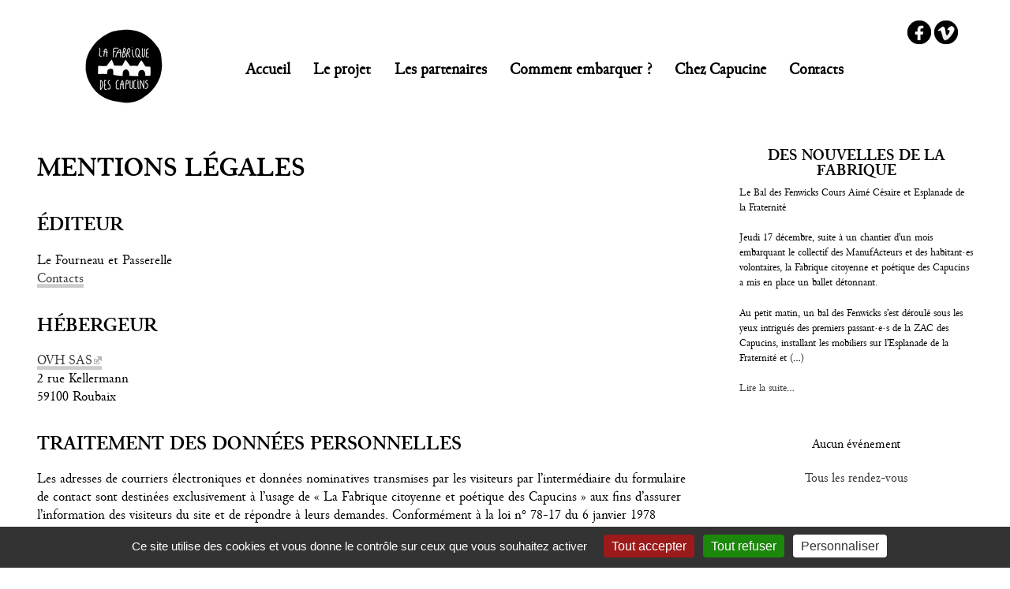

--- FILE ---
content_type: text/html; charset=utf-8
request_url: https://www.lafabriquedescapucins.com/Mentions-legales.html
body_size: 5110
content:
<!DOCTYPE HTML>
<html class="page_article sans_composition ltr fr no-js" lang="fr" dir="ltr">
	<head>
		<script type='text/javascript'>/*<![CDATA[*/(function(H){H.className=H.className.replace(/\bno-js\b/,'js')})(document.documentElement);/*]]>*/</script>
		
		<meta http-equiv="Content-Type" content="text/html; charset=utf-8" />

		<title>Mentions légales - La Fabrique citoyenne et poétique des Capucins</title>
<meta name="description" content=" &#201;diteur Le Fourneau et Passerelle Contacts H&#233;bergeur OVH SAS 2 rue Kellermann 59100 Roubaix Traitement des donn&#233;es personnelles Les (&#8230;) " />
<link rel="canonical" href="https://www.lafabriquedescapucins.com/Mentions-legales.html" /><meta http-equiv="Content-Type" content="text/html; charset=utf-8" />


<meta name="generator" content="SPIP 4.4.7" />


<link rel="alternate" type="application/rss+xml" title="Syndiquer tout le site" href="spip.php?page=backend" />


<link rel='stylesheet' href='local/cache-css/5d14937161a9ef496c4814e48e03732d.css?1768322902' type='text/css' />






<script type='text/javascript'>var var_zajax_content='content';</script><script>
var mediabox_settings={"auto_detect":true,"ns":"box","tt_img":true,"sel_g":"#documents_portfolio a[type='image\/jpeg'],#documents_portfolio a[type='image\/png'],#documents_portfolio a[type='image\/gif']","sel_c":".mediabox","str_ssStart":"Diaporama","str_ssStop":"Arr\u00eater","str_cur":"{current}\/{total}","str_prev":"Pr\u00e9c\u00e9dent","str_next":"Suivant","str_close":"Fermer","str_loading":"Chargement\u2026","str_petc":"Taper \u2019Echap\u2019 pour fermer","str_dialTitDef":"Boite de dialogue","str_dialTitMed":"Affichage d\u2019un media","splash_url":"","lity":{"skin":"_simple-dark","maxWidth":"90%","maxHeight":"90%","minWidth":"90%","minHeight":"90%","slideshow_speed":"2500","opacite":"0.9","defaultCaptionState":"expanded"}};
</script>
<!-- insert_head_css -->





































<script type='text/javascript' src='local/cache-js/076d2609c0375ce29dffb77cc44b6caf.js?1768322902'></script>










<!-- insert_head -->





<link rel="shortcut icon" href="local/cache-gd2/57/93f35ec545212d95ed4470a4579e37.ico?1768322902" type="image/x-icon" />
<link rel="apple-touch-icon" sizes="57x57" href="local/cache-gd2/a7/94a8196b8b24027d4c532f5ede5d2b.png?1768322902" />
<link rel="apple-touch-icon" sizes="114x114" href="local/cache-gd2/a6/f9b74e13550e82e624e436b20ed309.png?1768322902" />
<link rel="apple-touch-icon" sizes="72x72" href="local/cache-gd2/de/0dbf976003219d47b0a165ac46428b.png?1768322902" />
<link rel="apple-touch-icon" sizes="144x144" href="local/cache-gd2/d3/18be396e2ae6f46ee88de487af535e.png?1768322902" />
<link rel="apple-touch-icon" sizes="60x60" href="local/cache-gd2/d9/ef80895f9bdd96c474356c8bb458fd.png?1768322902" />
<link rel="apple-touch-icon" sizes="120x120" href="local/cache-gd2/42/40423507dec6ef3a788c8c2ed7a446.png?1768322902" />
<link rel="apple-touch-icon" sizes="76x76" href="local/cache-gd2/37/012f336a9bc313ca1aca986af9f95d.png?1768322902" />
<link rel="icon" type="image/png" href="local/cache-gd2/69/ca52b02bb1bd9d45779d83131783bc.png?1768322902" sizes="96x96" />
<link rel="icon" type="image/png" href="local/cache-gd2/ed/eea46d3df1c124959baabc3d0febb5.png?1768322902" sizes="16x16" />
<link rel="icon" type="image/png" href="local/cache-gd2/45/260c0eb0d236c3348f07a6f42860bc.png?1768322902" sizes="32x32" />
<link rel="icon" type="image/png" href="local/cache-gd2/72/54c78529d4586135b8ab5e2ac3c62f.png?1768322902" sizes="192x192" />
<meta name="msapplication-TileImage" content="local/cache-gd2/a6/f9b74e13550e82e624e436b20ed309.png?1768322902" />

<meta name="msapplication-TileColor" content="#ffffff" />
<meta name="theme-color" content="#ffffff" />
<script>/*<![CDATA[*/ ;(function($){$(document).ready(function(){function inFieldLabels(){$(function(){ $(".formulaire_spip:not(.formulaire_formidable) label").inFieldLabels(); });}inFieldLabels();onAjaxLoad(inFieldLabels);});})(jQuery); /*]]>*/ </script>

<script>/*<![CDATA[*/ ;jQuery(function(){ $(function(){ if ($("#nav").length) { var nav = responsiveNav("#nav",{jsClass: "js-responsivenav",label: "☰ Menu",insert: "before"}); } }); }); /*]]>*/ </script><script type='text/javascript' src='plugins/auto/tarteaucitron/v1.9.2/lib/tarteaucitron/tarteaucitron.js' id='tauc'></script>
<script type="text/javascript">
	tarteaucitron.init({
		"privacyUrl": "", /* Privacy policy url */

		"hashtag": "#tarteaucitron", /* Ouverture automatique du panel avec le hashtag */
		"cookieName": "tarteaucitron", /* Cookie name */

		"orientation": "bottom", /* le bandeau doit être en haut (top), au milieu (middle) ou en bas (bottom) ? */

		"groupServices": false, /* Group services by category */
		"closePopup": false, /* Show a close X on the banner */

		/* Gestion petit bandeau */
		"showAlertSmall": false, /* afficher le petit bandeau en bas à droite ? */
		"cookieslist": false, /* Afficher la liste des cookies installés ? */

		/* Gestion de la petite icone Cookie */
		"showIcon": false, /* Show cookie Icon or not */
		
		"iconPosition": "BottomRight", /* BottomRight, BottomLeft, TopRight and TopLeft */

		"adblocker": false, /* Afficher un message si un adblocker est détecté */

		/* Gestion grand bandeau */
		"DenyAllCta" : true, /* Show the deny all button */
		"AcceptAllCta" : true, /* Show the accept all button when highPrivacy on */
		"highPrivacy": true, /* Si true, affiche le bandeau de consentement. Sinon, le consentement est implicite. */

		"handleBrowserDNTRequest": true, /* If Do Not Track == 1, disallow all */

		"removeCredit": false, /* supprimer le lien vers la source ? */

		"useExternalCss": false, /* If false, the tarteaucitron.css file will be loaded */
		"useExternalJs": false, /* If false, the tarteaucitron.js file will be loaded */

		

		"moreInfoLink": false, /* Show more info link */
		

		"mandatory": true, /* Show a message about mandatory cookies */

		"googleConsentMode": true, /* Activer le Google Consent Mode v2 pour Google ads & GA4 */
		"bingConsentMode": true, /* Activer le Bing Consent Mode pour Clarity & Bing Ads */
		"softConsentMode": false, /* Soft consent mode (le consentement est requis pour charger les tags) */
	});

	var tarteaucitronCustomText = {
		
		
		"icon": 'Gestionnaire de cookies - ouverture d’une fenêtre'
	}

	var tarteaucitronForceLanguage = 'fr';
</script>
<link rel="alternate" type="application/json+oembed" href="https://www.lafabriquedescapucins.com/oembed.api/?format=json&amp;url=https%3A%2F%2Fwww.lafabriquedescapucins.com%2FMentions-legales.html" /><meta name="viewport" content="width=device-width, initial-scale=1.0" />	<!-- Plugin Métas + -->
<!-- Dublin Core -->
<link rel="schema.DC" href="https://purl.org/dc/elements/1.1/" />
<link rel="schema.DCTERMS" href="https://purl.org/dc/terms/" />
<meta name="DC.Format" content="text/html" />
<meta name="DC.Type" content="Text" />
<meta name="DC.Language" content="fr" />
<meta name="DC.Title" lang="fr" content="Mentions l&#233;gales &#8211; La Fabrique citoyenne et po&#233;tique des Capucins" />
<meta name="DC.Description.Abstract" lang="fr" content="&#201;diteur Le Fourneau et Passerelle Contacts H&#233;bergeur OVH SAS 2 rue Kellermann 59100 Roubaix Traitement des donn&#233;es personnelles Les adresses de courriers &#233;lectroniques et donn&#233;es nominatives&#8230;" />
<meta name="DC.Date" content="2016-11-08" />

<meta name="DC.Identifier" content="https://www.lafabriquedescapucins.com/Mentions-legales.html" />
<meta name="DC.Publisher" content="La Fabrique citoyenne et po&#233;tique des Capucins" />
<meta name="DC.Source" content="https://www.lafabriquedescapucins.com" />

<meta name="DC.Creator" content="La Fabrique citoyenne et po&#233;tique des Capucins" />





<!-- Open Graph -->
 
<meta property="og:rich_attachment" content="true" />

<meta property="og:site_name" content="La Fabrique citoyenne et po&#233;tique des Capucins" />
<meta property="og:type" content="article" />
<meta property="og:title" content="Mentions l&#233;gales &#8211; La Fabrique citoyenne et po&#233;tique des Capucins" />
<meta property="og:locale" content="fr_FR" />
<meta property="og:url" content="https://www.lafabriquedescapucins.com/Mentions-legales.html" />
<meta property="og:description" content="&#201;diteur Le Fourneau et Passerelle Contacts H&#233;bergeur OVH SAS 2 rue Kellermann 59100 Roubaix Traitement des donn&#233;es personnelles Les adresses de courriers &#233;lectroniques et donn&#233;es nominatives&#8230;" />

 

<meta property="og:image" content="https://www.lafabriquedescapucins.com/local/cache-vignettes/L1200xH630/242fe8a542fe61cf074e0b7f609891-269ca.png" />
<meta property="og:image:width" content="1200" />
<meta property="og:image:height" content="630" />
<meta property="og:image:type" content="image/png" />



<meta property="article:published_time" content="2016-11-08" />


<meta property="article:author" content="La Fabrique citoyenne et po&#233;tique des Capucins" />








<!-- Twitter Card -->
<meta name="twitter:card" content="summary_large_image" />
<meta name="twitter:title" content="Mentions l&#233;gales &#8211; La Fabrique citoyenne et po&#233;tique des Capucins" />
<meta name="twitter:description" content="&#201;diteur Le Fourneau et Passerelle Contacts H&#233;bergeur OVH SAS 2 rue Kellermann 59100 Roubaix Traitement des donn&#233;es personnelles Les adresses de courriers &#233;lectroniques et donn&#233;es nominatives&#8230;" />
<meta name="twitter:dnt" content="on" />
<meta name="twitter:url" content="https://www.lafabriquedescapucins.com/Mentions-legales.html" />

<meta name="twitter:image" content="https://www.lafabriquedescapucins.com/local/cache-vignettes/L506xH253/2437b40cfa6819b2bccafc02403bbe-102c5.png?1768322903" />
</head>
	<body>
	<div class="page">
		<div id="logos-sociaux">
			<a href="https://www.facebook.com/La-Fabrique-citoyenne-et-po%C3%A9tique-des-Capucins-1811493679088355" title="Suivez-nous sur Facebook">Facebook</a>
			<a href="https://vimeo.com/lafabriquedescapucins" title="Accédez aux vidéos sur Vimeo">Vimeo</a>
		</div>
		<div class="header" id="header">
			<div class="accueil clearfix">
	<a rel="start home" href="https://www.lafabriquedescapucins.com/" title="Accueil"><img
	src="local/cache-vignettes/L220xH116/siteon0-e9ffb.png?1768322902" class='spip_logo' width='220' height='116'
	alt="" /></a>
</div>		</div>
		<div class="nav hornav clearfix" id="nav">
			<div class="menu menu-container">
	 <ul class="menu-items menu-liste">
		<li class="item menu-entree">
			 <a href="https://www.lafabriquedescapucins.com/">Accueil</a>
		</li>
		
		<li class="item menu-entree">
			<a href="Le-projet.html">Le projet</a>
		</li>
		
		<li class="item menu-entree">
			<a href="Les-partenaires.html">Les partenaires</a>
		</li>
		
		<li class="item menu-entree">
			<a href="Comment-embarquer.html">Comment embarquer ?</a>
		</li>
		
		<li class="item menu-entree">
			<a href="Chez-Capucine-21.html">Chez Capucine</a>
		</li>
		
		<li class="item menu-entree">
			<a href="Contacts.html">Contacts</a>
		</li>
		
	 </ul>
  </div>		</div>

		<div class="container">
			<div class="content" id="content">
				<div class="content-principal">
	<div class="cartouche">
		
		<h1 class="h1 crayon article-titre-14 ">Mentions légales</h1>
		

		
		</div>

	
	<div class="crayon article-texte-14 texte surlignable clearfix"><h2 class="spip">Éditeur</h2>
<p>Le Fourneau et Passerelle<br class='autobr' />
<a href="Contacts.html" class="spip_in">Contacts</a></p>
<h2 class="spip">Hébergeur</h2>
<p><a href="http://www.ovh.com" class="spip_out" rel="external">OVH SAS</a><br class='autobr' />
2 rue Kellermann<br class='autobr' />
59100 Roubaix</p>
<h2 class="spip">Traitement des données personnelles</h2>
<p>Les adresses de courriers électroniques et données nominatives transmises par les visiteurs par l’intermédiaire du formulaire de contact sont destinées exclusivement à l’usage de &#171;&nbsp;La Fabrique citoyenne et poétique des Capucins&nbsp;&#187; aux fins d’assurer l’information des visiteurs du site et de répondre à leurs demandes. Conformément à la loi n&#176;&nbsp;78-17 du 6 janvier 1978 relative à l’informatique, aux fichiers et aux libertés, modifiée en août 2004, vous disposez d’un droit d’accès, de rectification, de modification, d’opposition, de suppression sur les données qui vous concernent.</p>
<p>Pour plus d’information, vous pouvez vous rendre sur le <a href="http://www.cnil.fr/" class="spip_out" rel="external">site de la CNIL</a>.</p>
<h2 class="spip">Droit d&#8217;auteur et propriété intellectuelle</h2>
<p>Photographies&nbsp;: tous droits réservés<br class='autobr' />
by-nc<br class='autobr' />
Illustrations&nbsp;: tous droits réservés, Lucie Olivier, Bureau Cosmique</p>
<h2 class="spip">Conception du site</h2>
<p><strong>Graphisme&nbsp;:</strong> Lucie Olivier, Bureau Cosmique<br class='autobr' />
<strong>Webmaster&nbsp;:</strong> Jean Marie Grall, <a href="https://www.cousumain.info" class="spip_out" rel="external">Cousu Main</a><br class='autobr' />
Il est motorisé par <a href="http://www.spip.net" class="spip_out" rel="external">SPIP</a>, logiciel libre distribué sous la licence GNU/GPL.</p></div>

	
	

</div>			</div>

			<div class="extra1 col" id="extra1">
				<div id="focus">
	
	<h2 class="h2">Des nouvelles de La Fabrique</h2>
	<p>Le Bal des Fenwicks Cours Aimé Césaire et Esplanade de la Fraternité</p>
<p> Jeudi 17 décembre, suite à un chantier d’un mois embarquant le collectif des ManufActeurs et des habitant·es volontaires, la Fabrique citoyenne et poétique des Capucins a mis en place un ballet détonnant.</p>
<p>Au petit matin, un bal des Fenwicks s’est déroulé sous les yeux intrigués des premiers passant·e·s de la ZAC des Capucins, installant les mobiliers sur l’Esplanade de la Fraternité et&nbsp;(…)</p>
	<p><a href="focus.html">Lire la suite...</a></p>
	
</div>


<div id="prochains-rdv" class="liste long evenements">

	<p>Aucun événement</p>

<p><a href="spip.php?page=agenda">Tous les rendez-vous</a></p>
</div>			</div>
		</div>

		<div class="footer" id="footer">
			<a href="/14">Mentions légales</a> | <a href="http://www.spip.net/" title="Site réalisé avec SPIP">Site réalisé avec SPIP</a> | <a href="spip.php?page=login&amp;url=Mentions-legales.html" rel="nofollow" class='login_modal'>Se connecter</a> | <a rel="contents" href="spip.php?page=plan">Plan du site</a>		</div>
	</div>
<script type="text/javascript">tarteaucitron.user.gtagUa = 'G-SYJHXQYXDS';
(tarteaucitron.job = tarteaucitron.job || []).push('gtag');
</script></body></html>


--- FILE ---
content_type: text/css
request_url: https://www.lafabriquedescapucins.com/local/cache-css/5d14937161a9ef496c4814e48e03732d.css?1768322902
body_size: 20273
content:
/* compact [
	plugins/auto/zpip/v2.1.0/css/reset.css?1720197230
	squelettes-dist/css/font.css?1764924792
	plugins/auto/zpip/v2.1.0/css/typo.css?1720197230
	plugins/auto/zcore/v4.0.0/css/box.css?1763549954
	plugins/auto/zcore/v4.0.0/css/box_skins.css?1763549954
	plugins/auto/zpip/v2.1.0/css/form.css?1720197230
	plugins/infieldlabel/css/infieldlabel.css?1690879028
	plugins-dist/mediabox/lib/lity/lity.css?1764926070
	plugins-dist/mediabox/lity/css/lity.mediabox.css?1764926070
	plugins-dist/mediabox/lity/skins/_simple-dark/lity.css?1764926070
	plugins-dist/porte_plume/css/barre_outils.css?1764926072
	local/cache-css/cssdyn-css_barre_outils_icones_css-f30e3ccf.css?1768322902
	local/cache-css/cssdyn-css_trousse_css-166cb1ef.css?1768322902
	plugins/trousseajwz/css/semantic.css
	plugins/auto/agenda/v5.1.0/css/spip.agenda.css
	local/cache-css/cssdyn-css_responsive_nav_css-1ba9bcf1.css?1768322902
	local/cache-css/cssdyn-css_responsive_nav_spip_css-48b45b7b.css?1768322902
	plugins/auto/oembed/v3.4.0/css/oembed.css?1739546278
	plugins/auto/zpip/v2.1.0/css/spip.css?1720197230
	plugins/auto/zpip/v2.1.0/css/spip.form.css?1720197230
	plugins/auto/zpip/v2.1.0/css/spip.comment.css?1720197230
	plugins/auto/zpip/v2.1.0/css/spip.list.css?1720197230
	plugins/auto/zpip/v2.1.0/css/spip.petition.css?1720197230
	plugins/auto/zpip/v2.1.0/css/spip.pagination.css?1720197230
	plugins/auto/zpip/v2.1.0/css/spip.portfolio.css?1720197230
	plugins/auto/zpip/v2.1.0/css/clear.css?1720197230
	plugins/auto/zpip/v2.1.0/css/grid.css?1720197230
	plugins/auto/zpip/v2.1.0/css/button.css?1720197230
	plugins/auto/zpip/v2.1.0/css/layout.css?1720197230
	plugins/auto/zpip/v2.1.0/css/theme.css?1720197230
	plugins/lafabriquedescapucins/css/perso.css?1695384097
	local/cache-css/cssdyn-tarteaucitron_custom_css-2072d5c6.css?1768322902
] 79.6% */

/* plugins/auto/zpip/v2.1.0/css/reset.css?1720197230 */
html,body,div,span,applet,object,iframe,h1,h2,h3,h4,h5,h6,p,blockquote,pre,a,abbr,acronym,address,big,cite,code,del,dfn,em,img,ins,kbd,q,s,samp,small,strike,strong,sub,sup,tt,var,b,u,i,center,dl,dt,dd,ol,ul,li,fieldset,form,label,legend,table,caption,tbody,tfoot,thead,tr,th,td,article,aside,canvas,details,embed,figure,figcaption,footer,header,hgroup,menu,nav,output,ruby,section,summary,time,mark,audio,video{margin:0;padding:0;border:0;font-size:100%;font:inherit;vertical-align:baseline}
article,aside,details,figcaption,figure,footer,header,hgroup,menu,nav,section{display:block}
body{line-height:1}
ol,ul{list-style:none}
blockquote,q{quotes:none}
blockquote:before,blockquote:after,q:before,q:after{content:'';content:none}
table{border-collapse:collapse;border-spacing:0}
.ie7 img{-ms-interpolation-mode:bicubic}

/* squelettes-dist/css/font.css?1764924792 */


/* plugins/auto/zpip/v2.1.0/css/typo.css?1720197230 */
.valeurs_de_base{font-size:.8125em;font-family:"Luxi sans","Lucida Grande",Lucida,"Lucida Sans Unicode",sans-serif;font-family:'andale mono','lucida console',monospace;text-indent:50px;line-height:1.5em;line-height:.75em;margin-bottom:1.5em;margin-bottom:.75em;color:#333;background-color:#FFF}
html{font-size:100.01%}
body{background:#FFF;font:.8125em/1.5em "Luxi sans","Lucida Grande",Lucida,"Lucida Sans Unicode",sans-serif;color:#333}
h1,h2,h3,h4,h5,h6,.h1,.h2,.h3,.h4,.h5,.h6{margin:0;padding:0;font-size:100%;font-weight:400}
hr{height:1px;margin:1.5em 0;border:0;background:#333;color:#333}
h1,.h1{font-size:2em;line-height:1.5em;margin-bottom:.75em}
h2,.h2{font-size:1.75em;line-height:1.71428em;margin-bottom:.857em}
h3,.h3{font-size:1.5em;line-height:1;margin-bottom:1em;font-weight:700}
h4,.h4{font-size:1.25em;line-height:1.2em;margin-bottom:1.2em;font-weight:700}
h5,.h5{font-size:1em;font-weight:700;margin-bottom:1.5em}
h6,.h6{font-size:1em;font-weight:700}
strong,b{font-weight:700}
em,i{font-style:italic}
small,.small{font-size:80%}
big,.big{font-size:150%}
abbr[title],acronym[title]{border-bottom:.1em dotted;cursor:help}
@media print{abbr[title]:after{content:" (" attr(title) ")"}}
dfn{font-weight:700;font-style:italic}
del{text-decoration:line-through}
ins{text-decoration:none;background-color:#FFC}
sup,sub{font-size:.8em;font-variant:normal;line-height:0}
sup{vertical-align:super}
.ie sup{vertical-align:text-top}
sub{vertical-align:sub}
.ie sub{vertical-align:text-bottom}
.caps{font-variant:small-caps}
ul ul,ol ol,ul ol,ol ul{margin-top:0;margin-bottom:0}
dl dt{font-weight:700}
table{margin-bottom:1.5em;width:100%}
th{font-weight:700}
thead th,tbody th{background:#c3d9ff}
th,td,caption{padding:.75em}
tbody tr:nth-child(even) td,tbody tr.even td{background:#e5ecf9}
tfoot{font-style:italic}
caption{background:#eee}
q{font-style:italic}
blockquote{padding:0 50px;font-style:italic}
cite{font-style:italic}
address{font-style:italic}
pre,code,kbd,samp,var,tt{font-family:'andale mono','lucida console',monospace;font-size:1em}
pre{margin:1.5em 0;white-space:pre-wrap;white-space:pre-line;white-space:-pre-wrap;white-space:-o-pre-wrap;white-space:-moz-pre-wrap;white-space:-hp-pre-wrap;word-wrap:break-word}
kbd{background-color:#333;color:#FFF}
samp{font-weight:700}
var{font-style:italic}
p,.p,dl,dd,blockquote,address,pre,table,fieldset{margin-bottom:1.5em}

a[hreflang]:after{content:"\0000a0(" attr(hreflang) ")"}
@media print{a,a:visited{color:#333;text-decoration:underline}
.ir a:after,a[href^="javascript:"]:after,a[href^="#"]:after{content:""}}
.on{font-weight:700}
@media print{pre,blockquote{page-break-inside:avoid}
thead{display:table-header-group}
tr,img{page-break-inside:avoid}
@page{margin:0.5cm}
p,h2,h3{orphans:3;widows:3}
h2,h3{page-break-after:avoid}}

/* plugins/auto/zcore/v4.0.0/css/box.css?1763549954 */
.box{margin:10px 0}
.bd,.ft{padding:0 10px}
.hd{padding:5px 10px}
.box .inner{position:relative}
.box b{display:block;background-repeat:no-repeat;font-size:1%;position:relative;z-index:10}
.box .inner b{display:inline;font-size:inherit;position:static}
.box .tl,.box .tr,.box .bl,.box .br{height:10px;width:10px;float:left}
.box .tl{background-position:left top}
.box .tr{background-position:right top}
.box .bl{background-position:left bottom}
.box .br{background-position:right bottom}
.box .br,.box .tr{float:right}
.box .bl,.box .br{margin-top:-10px}
.box .top{background-position:center top}
.box .bottom{background-position:center bottom;_zoom:1}
.complex{overflow:hidden;*position:relative;*zoom:1}
.complex .tl,.complex .tr{height:32000px;margin-bottom:-32000px;width:10px;overflow:hidden}
.complex .top{height:5px}
.complex .bottom{height:5px}
.pop{overflow:visible;margin:10px 20px 20px 10px;background-position:left top}
.pop .inner{right:-10px;bottom:-10px;background-position:right bottom;padding:10px}
.pop .tl,.pop .br{display:none}
.pop .bl{bottom:-10px}
.pop .tr{right:-10px}

/* plugins/auto/zcore/v4.0.0/css/box_skins.css?1763549954 */
.simple .inner{border:1px solid #ddd;background-color:#fcfcfc}

.info .inner{border:2px solid #46839B}

.note,.note .inner{border:1px solid #c2c2c2}
.note .inner{border-color:#fff;border-width:4px;background-color:#f0f0f0}
.important .inner{border:3px solid #00477a;border-bottom-width:10px}
.basic{overflow:hidden}
.basic .inner{padding-bottom:1px;margin-bottom:-1px}

.error .inner,.success .inner,.notice .inner{border:2px solid;font-weight:400;color:#333;padding-left:40px;min-height:24px;background-repeat:no-repeat;background-position:5px 5px}
.success .inner{color:#264409;border-color:#C6D880;background-color:#E6EFC2;background-image:url('//www.lafabriquedescapucins.com/plugins/auto/zcore/v4.0.0/css/img/box/message_ok-24.png')}
.error .inner{color:#8A1F11;border-color:#FBC2C4;background-color:#FBE3E4;background-image:url('//www.lafabriquedescapucins.com/plugins/auto/zcore/v4.0.0/css/img/box/message_erreur-24.png')}
.notice .inner{color:#514721;border-color:#FFD324;background-color:#FFF6BF;background-image:url('//www.lafabriquedescapucins.com/plugins/auto/zcore/v4.0.0/css/img/box/message_notice-24.png')}
.highlight .inner{background-color:#e3e36f}
.inverse .inner{background-color:#333;color:#fff}
.bam{background:#46839B;color:#fff;font-size:120%;padding:5px 10px}
.bam h1,.bam h2,.bam h3,.bam h4,.bam h5,.bam h6{font-size:100%;color:#fff;padding:0}
.topper{background:#fff;color:#4D4D4D;font-size:120%;padding:5px 10px;border:1px solid #eee}
.topper h1,.topper h2,.topper h3,.topper h4,.topper h5,.topper h6{font-size:100%;color:#4D4D4D;padding:0}
.act{background-color:#e9e9e9}

/* plugins/auto/zpip/v2.1.0/css/form.css?1720197230 */
input,textarea,select,button{font-family:inherit;font-size:100%;font-weight:inherit;line-height:inherit}
legend{font-weight:700}
input[type="submit"],input.submit,input[type="button"],input.button,input[type="image"],input.image,button{cursor:pointer}
textarea{overflow:auto}
.ie fieldset{padding-top:0}
.ie6 legend,.ie7 legend{background-color:#fff;margin-left:-7px}
.ie button,.ie input.submit,.ie input.button{position:relative}
button{width:auto;overflow:visible}
.reponse,.error,.alert,.notice,.success,.info{padding:.8em;margin-bottom:1.5em;border:2px solid #ddd}
.error,.alert{background:#fbe3e4;color:#8a1f11;border-color:#fbc2c4}
.notice{background:#fff6bf;color:#514721;border-color:#ffd324}
.success{background:#e6efc2;color:#264409;border-color:#c6d880}
.info{background:#d5edf8;color:#205791;border-color:#92cae4}
.error a,.alert a{color:#8a1f11}
.notice a{color:#514721}
.success a{color:#264409}
.info a{color:#205791}
@media print{form{display:none}}

/* plugins/infieldlabel/css/infieldlabel.css?1690879028 */
.formulaire_spip:not(.formulaire_formidable) li.editer,html:not(.page_spip_pass) .formulaire_spip:not(.formulaire_formidable) div.editer,#formulaire_recherche div.editer-groupe{position:relative;margin:2em .75em 0;padding:0}
html:not(.page_spip_pass) .formulaire_spip:not(.formulaire_formidable) li > label:not(.nofx),html:not(.page_spip_pass) body > div:not(#minipres) .formulaire_spip:not(.formulaire_formidable):not(#formulaire_menu_lang) div:not(.choix):not(.saisie_checkbox):not(.saisie_date):not(.saisie_radio) > label{position:absolute;top:50%;left:0;padding:.3em;color:#777;line-height:1em;font-weight:400;cursor:text;transform:translateY(-50%)}
html:not(.page_spip_pass) .formulaire_spip:not(.formulaire_formidable):not(.formulaire_newsletter) li.saisie_texte > label:not(.nofx),html:not(.page_spip_pass) .formulaire_spip:not(.formulaire_formidable) div.saisie_textarea > label{top:0;transform:translateY(0%)}
body .formulaire_login fieldset .editer-groupe .editer.editer_password{margin-bottom:3em}
.comment-form fieldset{margin-top:2em!important}
.formulaire_spip input,.formulaire_spip input.text,.formulaire_spip textarea,.formulaire_recherche input#recherche{padding:.3em;border:1px solid #ccc;background:#fff;border-radius:.3em;transition:border-color 0.2s}
.formulaire_spip:not(.formulaire_formidable) input:focus,.formulaire_spip:not(.formulaire_formidable) input.text:focus,.formulaire_spip:not(.formulaire_formidable) textarea:focus,.formulaire_recherche input#recherche:focus{border-color:#aaa}
.formulaire_spip:not(.formulaire_formidable) .editer label em,.formulaire_spip:not(.formulaire_formidable) .editer label strong,.formulaire_spip:not(.formulaire_formidable) .editer span{font-family:inherit;font-weight:400;font-style:italic;font-size:.8em}
html:not(.page_spip_pass) .formulaire_spip:not(.formulaire_formidable) .erreur_message{margin-top:-1.5em;position:absolute;font-size:.9em}
#formulaire_recherche input.submit{border:0;color:#bbb}
body .formulaire_login fieldset .editer-groupe .editer{margin-bottom:2em;padding:0}
body .formulaire_login fieldset .editer-groupe .editer .details{position:absolute}
p.boutons input.submit{padding:.2em .5em;background:#e0e1e2;color:rgba(0,0,0,0.6);cursor:pointer;border:0;transition:background-color 0.2s,color 0.2s}
p.boutons input.submit:hover{background:#cacbcd;color:rgba(0,0,0,0.6)}
.choix label{position:inherit}
#formulaire_contact li.saisie_texte > label{top:.5em;transform:inherit}
#formulaire_inscription label{font-size:.85em}

/* plugins-dist/mediabox/lib/lity/lity.css?1764926070 */
/*! Lity - v3.0.0-dev - 2020-04-26
* http://sorgalla.com/lity/
* Copyright (c) 2015-2020 Jan Sorgalla;Licensed MIT */
.lity-active,.lity-active body{overflow:hidden}
.lity{z-index:9990;position:fixed;top:0;right:0;bottom:0;left:0;white-space:nowrap;background:#0b0b0b;background:rgba(0,0,0,.9);outline:none!important;opacity:0;-webkit-transition:opacity .3s ease;-o-transition:opacity .3s ease;transition:opacity .3s ease}
.lity.lity-opened{opacity:1}
.lity.lity-closed{opacity:0}
.lity *{-webkit-box-sizing:border-box;-moz-box-sizing:border-box;box-sizing:border-box}
.lity-wrap{z-index:9990;position:fixed;top:0;right:0;bottom:0;left:0;text-align:center;outline:none!important}
.lity-wrap:before{content:'';display:inline-block;height:100%;vertical-align:middle;margin-right:-.25em}
.lity-loader{z-index:9991;color:#fff;position:absolute;top:50%;margin-top:-.8em;width:100%;text-align:center;font-size:14px;font-family:Arial,Helvetica,sans-serif;opacity:0;-webkit-transition:opacity .3s ease;-o-transition:opacity .3s ease;transition:opacity .3s ease}
.lity-loading .lity-loader{opacity:1}
.lity-container{z-index:9992;position:relative;text-align:left;vertical-align:middle;display:inline-block;white-space:normal;max-width:100%;max-height:100%;outline:none!important}
.lity-content{z-index:9993;width:100%;-webkit-transform:scale(1);-ms-transform:scale(1);-o-transform:scale(1);transform:scale(1);-webkit-transition:-webkit-transform .3s ease;transition:-webkit-transform .3s ease;-o-transition:-o-transform .3s ease;transition:transform .3s ease;transition:transform .3s ease,-webkit-transform .3s ease,-o-transform .3s ease}
.lity-loading .lity-content,.lity-closed .lity-content{-webkit-transform:scale(0.8);-ms-transform:scale(0.8);-o-transform:scale(0.8);transform:scale(0.8)}
.lity-content:after{content:'';position:absolute;left:0;top:0;bottom:0;display:block;right:0;width:auto;height:auto;z-index:-1;-webkit-box-shadow:0 0 8px rgba(0,0,0,.6);box-shadow:0 0 8px rgba(0,0,0,.6)}
.lity-close,.lity-close:hover,.lity-close:focus,.lity-close:active,.lity-close:visited{z-index:9994;width:35px;height:35px;position:fixed;right:0;top:0;-webkit-appearance:none;cursor:pointer;text-decoration:none;text-align:center;padding:0;color:#fff;font-style:normal;font-size:35px;font-family:Arial,Baskerville,monospace;line-height:35px;text-shadow:0 1px 2px rgba(0,0,0,.6);border:0;background:none;-webkit-box-shadow:none;box-shadow:none}
.lity-close::-moz-focus-inner{border:0;padding:0}
.lity-close:active{top:1px}
.lity-image img{max-width:100%;display:block;line-height:0;border:0}
.lity-iframe .lity-container{width:100%;max-width:964px}
.lity-iframe-container{width:100%;height:0;padding-top:56.25%;overflow:auto;pointer-events:auto;-webkit-transform:translateZ(0);transform:translateZ(0);-webkit-overflow-scrolling:touch}
.lity-iframe-container iframe{position:absolute;display:block;top:0;left:0;width:100%;height:100%;-webkit-box-shadow:0 0 8px rgba(0,0,0,.6);box-shadow:0 0 8px rgba(0,0,0,.6);background:#000}
.lity-hide{display:none}

/* plugins-dist/mediabox/lity/css/lity.mediabox.css?1764926070 */
.box_mediabox{display:block;margin:0;padding:0;width:auto;height:auto;background:none;border:0}
.box_mediabox:before{content:'';display:block;position:fixed;top:0;right:0;bottom:0;left:0;background:#000;opacity:0.9}
@media(min-width:500px){.box_mediabox .lity-container{max-width:90%;max-height:90%}}
@media(max-width:499.9px){.box_mediabox .lity-container{max-width:100%!important;max-height:100%!important}}
.box_mediabox.lity-height-set .lity-content{height:100%;min-height:0!important}
.box_mediabox.lity-image .lity-content{display:flex;justify-content:center;align-items:center}
.box_mediabox.lity-image .lity-image-figure{display:block;margin:0}
.box_mediabox.lity-image .lity-image-figure::before{content:'';display:block;position:absolute;left:0;top:0;width:100%;height:100%;z-index:-1;background-color:transparent;transition:background-color 0.25s ease-in 0.1s}
.box_mediabox.lity-image.lity-ready .lity-image-figure::before{background-color:#fff}
.lity-image-caption.min,.lity-image-caption.expanded{cursor:pointer}
.lity-image-caption.min .lity-image-caption-text{max-height:4.5rem;overflow:hidden;text-overflow:ellipsis;white-space:nowrap}
.lity-image-caption.min .spip_doc_titre,.lity-image-caption.min .spip_doc_descriptif,.lity-image-caption.min .spip_doc_credits{white-space:nowrap;overflow:hidden;text-overflow:ellipsis}
.lity-image-caption.min .spip_doc_descriptif:not(:first-child),.lity-image-caption.min .spip_doc_credits:not(:first-child){display:none}
.box_mediabox.lity-inline .lity-content,.box_mediabox.lity-ajax .lity-content{background:#fff}
.box_mediabox.lity-inline .lity-content>*,.box_mediabox.lity-ajax .lity-content-inner{overflow:auto;padding:1rem}
.mediabox-hide{display:none}
.box_mediabox .mediabox-hide{display:block}
.box_mediabox.lity-iframe .lity-iframe-container iframe{background:#fff}
.box_mediabox.lity-height-set.lity-iframe .lity-iframe-container{height:100%;padding:0;transform:none}
.lity-active body{height:auto!important;overflow:hidden!important}
.box_mediabox.lity-loading .lity-content{background:transparent}
.box_mediabox.lity-loading .lity-content:after{display:none}
.lity-loading .box-loading{display:block;position:absolute;top:50%;left:50%;margin-top:-2.5em;margin-left:-2.5em;width:5em;height:5em}
.lity-loading .box-loading:after{content:" ";display:block;width:4em;height:4em;margin:.5em;border-radius:50%;border:.375em solid #000;border-color:#000 #fff #000 #fff;opacity:0.5;animation:lds-dual-ring 1.2s linear infinite}
@keyframes lds-dual-ring{0%{transform:rotate(0deg)}
100%{transform:rotate(360deg)}}
.box_mediabox.lity-closing:before{opacity:0}
.lity-group-progress-bar{display:none;position:fixed;bottom:0;left:0;right:0;height:.33em}
.lity-slideshow .lity-group-progress-bar{display:block}
.lity-group-progress-bar-status{position:absolute;left:0;height:100%;top:0;background:#888}
.lity-no-transition-on-open .lity-content,.lity-no-transition .lity-content{transition:none!important}
.lity-no-transition-on-open-none.lity-loading .lity-content,.lity-no-transition.lity-loading .lity-content,.lity-no-transition.lity-closed .lity-content{-webkit-transform:none!important;-ms-transform:none!important;-o-transform:none!important;transform:none!important}
.lity-transition-on-open-slide-from-right .lity-content,.lity-transition-on-open-slide-from-left .lity-content{-webkit-transform:scale(1) translateX(0);-ms-transform:scale(1) translateX(0);-o-transform:scale(1) translateX(0);transform:scale(1) translateX(0)}
.lity-transition-on-open-slide-from-right.lity-loading .lity-content{-webkit-transform:scale(1) translateX(50vw);-ms-transform:scale(1) translateX(50vw);-o-transform:scale(1) translateX(50vw);transform:scale(1) translateX(50vw)}
.lity-transition-on-open-slide-from-left.lity-loading .lity-content{-webkit-transform:scale(1) translateX(-50vw);-ms-transform:scale(1) translateX(-50vw);-o-transform:scale(1) translateX(-50vw);transform:scale(1) translateX(-50vw)}
:root{--mediabox-sidebar-width:25rem;--mediabox-sidebar-height:calc(5rem + 20%);--mediabox-sidebar-close-size:2rem}
.box_mediabox.lity-sidebar:before{opacity:0.5}
.box_mediabox.lity-sidebar .lity-wrap{display:flex}
.box_mediabox.lity-sidebar .lity-container{position:relative;transition:transform 0.3s ease-in-out}
.box_mediabox.lity-sidebar .lity-content{height:100%;width:100%;min-width:initial;min-height:initial;transition:none!important;transform:none!important;padding-block-start:var(--mediabox-sidebar-close-size)}
.box_mediabox.lity-sidebar .lity-close{position:absolute;color:inherit;width:var(--mediabox-sidebar-close-size);height:var(--mediabox-sidebar-close-size);font-size:var(--mediabox-sidebar-close-size);line-height:var(--mediabox-sidebar-close-size)}
.box_mediabox.lity-sidebar-inline .lity-container{width:var(--mediabox-sidebar-width);max-width:100vw}
.box_mediabox.lity-sidebar-start .lity-wrap{justify-content:start}
.box_mediabox.lity-sidebar-start.lity-loading .lity-container,.box_mediabox.lity-sidebar-start.lity-closing .lity-container{transform:scale(1) translateX(-100%)}
.box_mediabox.lity-sidebar-end .lity-wrap{justify-content:end}
.box_mediabox.lity-sidebar-end.lity-loading .lity-container,.box_mediabox.lity-sidebar-end.lity-closing .lity-container{transform:scale(1) translateX(100%)}
.box_mediabox.lity-sidebar-block .lity-wrap:before{margin:0}
.box_mediabox.lity-sidebar-top .lity-container,.box_mediabox.lity-sidebar-bottom .lity-container{height:var(--mediabox-sidebar-height);max-height:100vw}
.box_mediabox.lity-sidebar-top.lity-loading .lity-container,.box_mediabox.lity-sidebar-top.lity-closing .lity-container{transform:scale(1) translateY(-100%)}
.box_mediabox.lity-sidebar-bottom .lity-wrap{align-items:end}
.box_mediabox.lity-sidebar-bottom.lity-loading .lity-container,.box_mediabox.lity-sidebar-bottom.lity-closing .lity-container{transform:scale(1) translateY(100%)}

/* plugins-dist/mediabox/lity/skins/_simple-dark/lity.css?1764926070 */
.box_mediabox:before{background:#000;opacity:0.9}
.box_mediabox button[class*="lity-"]:focus{outline:2px dotted #ccc}
.lity-close,.lity-close:hover,.lity-close:active,.lity-close:focus{top:4px;right:2px;width:2.5rem;height:2.5rem;line-height:2.5rem;font-size:2.5rem;color:#fff}
.lity-group-caption .lity-group-current{display:block;position:absolute;top:-1.5rem;right:0;color:#fff;font-weight:700}
.lity-loading .lity-group-caption .lity-group-current{left:50%;margin-left:-2.125em;width:4.5em;right:auto;text-align:center;top:50%;margin-top:-1.5em;color:#fff}
.lity-loading .lity-group-start-stop{display:none}
.lity-group-start-stop{display:block;position:absolute;top:-1.5rem;left:0;width:100%;text-align:center;color:#fff;font-weight:700}
.lity-group-start-stop button{display:inline-block;border:0;padding:0;margin:0;background:none;color:#fff}
.lity-group-start-stop button b{color:transparent}
.lity-group-start-stop button b::after{content:attr(title);display:inline-block;color:#fff;padding-right:.75em}
.lity-group-start-stop .lity-stop{display:none}
.lity-slideshow .lity-group-start-stop .lity-start{display:none}
.lity-slideshow .lity-group-start-stop .lity-stop{display:inline-block}
.lity-next,.lity-previous{display:block;border:0;padding:0;margin:0;position:fixed;border-radius:50%;left:-4.75rem;text-align:center;top:50%;margin-top:-6rem;width:8rem;height:12rem;cursor:pointer;-webkit-touch-callout:none;-webkit-user-select:none;-khtml-user-select:none;-moz-user-select:none;-ms-user-select:none;user-select:none;background:rgba(0,0,0,0)}
.lity-next[disabled],.lity-previous[disabled]{display:none}
.lity-next{left:auto;right:-4.75rem;text-align:right}
.lity-next:hover,.lity-previous:hover,.lity-next:active,.lity-previous:active,.lity-next:focus,.lity-previous:focus{background:rgba(255,255,255,.05)}
.lity-next b,.lity-previous b{display:inline-block;position:absolute;top:50%;left:5.5rem;font-size:3rem;line-height:3rem;margin-top:-1.5rem;text-shadow:0 0 10px #000;color:#fff;font-style:normal;opacity:0.5}
.lity-next b{right:5.5rem;left:auto}
.lity-next:hover b,.lity-previous:hover b,.lity-next:active b,.lity-previous:active b,.lity-next:focus b,.lity-previous:focus b{display:inline-block;opacity:1}
.lity-image-caption{display:block;position:absolute;left:0;right:0;bottom:0;background:rgba(0,0,0,0.25);color:#fff;font-style:italic;padding:1rem}

/* plugins-dist/porte_plume/css/barre_outils.css?1764926072 */
.markItUpHeader{text-align:left}
.markItUp .markItUpHeader a,.markItUp .markItUpTabs a,.markItUp .markItUpFooter a{color:#000;text-decoration:none}
.markItUp{margin:5px 0;position:relative}
.markItUp .markItUpContainer{margin:0;padding:0}
.markItUp .markItUpTabs a,.markItUp .markItUpHeader a{transition:background 0.2s,color 0.2s}
.markItUp .markItUpTabs a:hover,.markItUp .markItUpTabs a:focus,.markItUp .markItUpTabs a:active,.markItUp .markItUpHeader ul a.active,.markItUp .markItUpHeader ul a:focus,.markItUp .markItUpHeader ul a:focus-within,.markItUp .markItUpHeader ul a:active,.markItUp .markItUpHeader ul a:hover{background-color:var(--spip-color-theme-lightest,hsla(0,0%,0%,0.05));outline:none!important}
.markItUp .markItUpTabs{text-align:right;position:absolute;right:10px;clear:right;z-index:5}
.markItUp .markItUpTabs a{display:block;float:right;padding:1em .5em;position:relative;font-size:.9em}
.markItUp .markItUpTabs a.on:after,.markItUp .markItUpTabs a:hover:after,.markItUp .markItUpTabs a:focus:after,.markItUp .markItUpTabs a:active:after{content:'';display:block;position:absolute;left:0;right:0;bottom:-2px;border-bottom:2px solid var(--spip-color-theme,hsla(0,0%,0%,0.66))}
.markItUp .markItUpHeader{display:block;margin:0;padding:0;min-height:3.2em;background:white;border:1px solid #ddd;border-color:var(--spip-form-border-color,hsla(0,0%,0%,0.15));border-bottom-color:var(--spip-form-border-color,hsla(0,0%,0%,0.15));border-radius:var(--spip-form-border-radius,6px) var(--spip-form-border-radius,6px) 0 0}
.markItUp .markItUpHeader:after{content:"\0020";display:block;height:0;clear:both;visibility:hidden;overflow:hidden}
.lte7 .markItUp .markItUpHeader ul{height:3.2em}
.markItUp .markItUpHeader ul{display:block;margin:0!important;padding:0}
.markItUp .markItUpHeader ul li{list-style:none;float:left;position:relative;clear:none;border:0;margin:0;padding:0;overflow:visible}
.markItUp .markItUpHeader ul li:first-child{padding-top:0}
.markItUp .markItUpHeader ul a{clear:none;display:block;margin:0;padding:1.05em .5em}
.markItUp .markItUpHeader ul a em{display:block;background-repeat:no-repeat;width:1rem;height:1rem;text-indent:-10000px}
.markItUp .markItUpHeader > ul > li:first-child > a{padding-left:10px}
.markItUp .markItUpHeader ul .markItUpDropMenu ul{display:none;position:absolute;top:3.15em;width:8rem;z-index:3}
.markItUp .markItUpHeader ul .markItUpDropMenu ul.expanded{display:block;width:12em}
.markItUp .markItUpHeader ul .markItUpDropMenu ul li{float:left;margin-right:0;background-color:white}
.markItUp .markItUpHeader ul .markItUpDropMenu ul a{background-color:var(--spip-color-theme-lightest,hsla(0,0%,0%,0.05))}
.markItUp .markItUpHeader ul .markItUpDropMenu ul a:hover,.markItUp .markItUpHeader ul .markItUpDropMenu ul a:focus,.markItUp .markItUpHeader ul .markItUpDropMenu ul a:active{background-color:var(--spip-color-theme-lighter,hsla(0,0%,0%,0.15))}
.lte8 .markItUp .markItUpHeader ul .markItUpDropMenu ul{padding-top:0;border-top:1px solid #ccc}
.markItUp .markItUpHeader ul ul .markItUpDropMenu{background:#F5F5F5 url('//www.lafabriquedescapucins.com/plugins-dist/porte_plume/css/img/submenu.png') no-repeat 50% 50%}
.markItUp .markItUpHeader ul ul .separateur{margin:0;border:0}
.markItUp .markItUpEditor{clear:both;display:block;overflow:auto;margin:0}
.markItUp .markItUpEditor#text_area{height:300px;border-color:var(--spip-form-border-color,hsla(0,0%,0%,0.15));border-top:0}
.markItUp .markItUpPreview{clear:both;border:1px solid #ddd;border-color:var(--spip-form-border-color,hsla(0,0%,0%,0.15));border-top:0;background:#fff;overflow:auto;padding:1em}
.markItUp .preview p{margin-bottom:1em}
.markItUp .preview ul{margin-bottom:1em;margin-top:.5em}
.markItUp .preview li{border:none;padding:1px}
.markItUp .preview .cadre ol,.markItUp .preview .cadre ul{padding:.5em}
.markItUp .markItUpContainer.fullscreen{position:fixed;top:0;left:0;height:100%;width:100%;background:#DDD;z-index:1002}
.markItUp .fullscreen .markItUpHeader{position:absolute;top:0;right:50%;width:50%;max-width:40em;display:block!important}
.markItUp .fullscreen .markItUpEditor,.markItUp .fullscreen .markItUpPreview{margin-top:3.4em;top:0;width:50%;max-width:40em;height:95%!important;display:block!important;border:0}
.markItUp .fullscreen .markItUpEditor{position:absolute!important;right:50%}
.markItUp .fullscreen .markItUpPreview{position:absolute;left:50%;-moz-box-sizing:border-box;-webkit-box-sizing:border-box;box-sizing:border-box;border-left:1px solid #eee;border-left-color:hsla(0,0%,0%,0.1)}
.markItUp .fullscreen .markItUpTabs{position:absolute;left:50%;width:50%;max-width:40em}
.markItUp .fullscreen .markItUpTabs .previsuVoir,.markItUp .fullscreen .markItUpTabs .previsuEditer,.markItUp .fullscreen .markItUpFooter{display:none}
.markItUp .markItUpTabs .fullscreen{text-indent:-1000em;text-align:left;background-image:url('//www.lafabriquedescapucins.com/plugins-dist/porte_plume/css/img/arrow_out.svg')!important;background-position:center center!important;background-repeat:no-repeat!important;-moz-box-sizing:content-box;-webkit-box-sizing:content-box;box-sizing:content-box;width:16px}
.markItUp .fullscreen .markItUpTabs .fullscreen{background-image:url('//www.lafabriquedescapucins.com/plugins-dist/porte_plume/css/img/arrow_in.svg')!important}
.markItUp .markItUpFooter{margin:0;padding:0;width:100%}
.markItUp .markItUpResizeHandle{overflow:hidden;width:21px;height:6px;margin-left:auto;margin-right:auto;background-image:url('//www.lafabriquedescapucins.com/plugins-dist/porte_plume/css/img/handle.svg');cursor:ns-resize}

/* local/cache-css/cssdyn-css_barre_outils_icones_css-f30e3ccf.css?1768322902 */
.markItUp .outil_header1>a>em{background-image:url(//www.lafabriquedescapucins.com/plugins-dist/porte_plume/icones_barre/spt-v1.svg);background-position:-2px -2px}
.markItUp .outil_bold>a>em{background-image:url(//www.lafabriquedescapucins.com/plugins-dist/porte_plume/icones_barre/spt-v1.svg);background-position:-2px -22px}
.markItUp .outil_italic>a>em{background-image:url(//www.lafabriquedescapucins.com/plugins-dist/porte_plume/icones_barre/spt-v1.svg);background-position:-2px -42px}
.markItUp .outil_stroke_through>a>em{background-image:url(//www.lafabriquedescapucins.com/plugins-dist/porte_plume/icones_barre/spt-v1.svg);background-position:-2px -62px}
.markItUp .outil_liste_ul>a>em{background-image:url(//www.lafabriquedescapucins.com/plugins-dist/porte_plume/icones_barre/spt-v1.svg);background-position:-2px -442px}
.markItUp .outil_liste_ol>a>em{background-image:url(//www.lafabriquedescapucins.com/plugins-dist/porte_plume/icones_barre/spt-v1.svg);background-position:-2px -462px}
.markItUp .outil_indenter>a>em{background-image:url(//www.lafabriquedescapucins.com/plugins-dist/porte_plume/icones_barre/spt-v1.svg);background-position:-2px -482px}
.markItUp .outil_desindenter>a>em{background-image:url(//www.lafabriquedescapucins.com/plugins-dist/porte_plume/icones_barre/spt-v1.svg);background-position:-2px -502px}
.markItUp .outil_quote>a>em{background-image:url(//www.lafabriquedescapucins.com/plugins-dist/porte_plume/icones_barre/spt-v1.svg);background-position:-2px -302px}
.markItUp .outil_poesie>a>em{background-image:url(//www.lafabriquedescapucins.com/plugins-dist/porte_plume/icones_barre/spt-v1.svg);background-position:-2px -322px}
.markItUp .outil_link>a>em{background-image:url(//www.lafabriquedescapucins.com/plugins-dist/porte_plume/icones_barre/spt-v1.svg);background-position:-2px -342px}
.markItUp .outil_notes>a>em{background-image:url(//www.lafabriquedescapucins.com/plugins-dist/porte_plume/icones_barre/spt-v1.svg);background-position:-2px -362px}
.markItUp .outil_guillemets>a>em{background-image:url(//www.lafabriquedescapucins.com/plugins-dist/porte_plume/icones_barre/spt-v1.svg);background-position:-2px -522px}
.markItUp .outil_guillemets_simples>a>em{background-image:url(//www.lafabriquedescapucins.com/plugins-dist/porte_plume/icones_barre/spt-v1.svg);background-position:-2px -542px}
.markItUp .outil_guillemets_de>a>em{background-image:url(//www.lafabriquedescapucins.com/plugins-dist/porte_plume/icones_barre/spt-v1.svg);background-position:-2px -562px}
.markItUp .outil_guillemets_de_simples>a>em{background-image:url(//www.lafabriquedescapucins.com/plugins-dist/porte_plume/icones_barre/spt-v1.svg);background-position:-2px -582px}
.markItUp .outil_guillemets_uniques>a>em{background-image:url(//www.lafabriquedescapucins.com/plugins-dist/porte_plume/icones_barre/spt-v1.svg);background-position:-2px -602px}
.markItUp .outil_caracteres>a>em{background-image:url(//www.lafabriquedescapucins.com/plugins-dist/porte_plume/icones_barre/spt-v1.svg);background-position:-2px -282px}
.markItUp .outil_a_maj_grave>a>em{background-image:url(//www.lafabriquedescapucins.com/plugins-dist/porte_plume/icones_barre/spt-v1.svg);background-position:-2px -162px}
.markItUp .outil_e_maj_aigu>a>em{background-image:url(//www.lafabriquedescapucins.com/plugins-dist/porte_plume/icones_barre/spt-v1.svg);background-position:-2px -202px}
.markItUp .outil_e_maj_grave>a>em{background-image:url(//www.lafabriquedescapucins.com/plugins-dist/porte_plume/icones_barre/spt-v1.svg);background-position:-2px -222px}
.markItUp .outil_aelig>a>em{background-image:url(//www.lafabriquedescapucins.com/plugins-dist/porte_plume/icones_barre/spt-v1.svg);background-position:-2px -142px}
.markItUp .outil_aelig_maj>a>em{background-image:url(//www.lafabriquedescapucins.com/plugins-dist/porte_plume/icones_barre/spt-v1.svg);background-position:-2px -122px}
.markItUp .outil_oe>a>em{background-image:url(//www.lafabriquedescapucins.com/plugins-dist/porte_plume/icones_barre/spt-v1.svg);background-position:-2px -262px}
.markItUp .outil_oe_maj>a>em{background-image:url(//www.lafabriquedescapucins.com/plugins-dist/porte_plume/icones_barre/spt-v1.svg);background-position:-2px -242px}
.markItUp .outil_ccedil_maj>a>em{background-image:url(//www.lafabriquedescapucins.com/plugins-dist/porte_plume/icones_barre/spt-v1.svg);background-position:-2px -182px}
.markItUp .outil_uppercase>a>em{background-image:url(//www.lafabriquedescapucins.com/plugins-dist/porte_plume/icones_barre/spt-v1.svg);background-position:-2px -82px}
.markItUp .outil_lowercase>a>em{background-image:url(//www.lafabriquedescapucins.com/plugins-dist/porte_plume/icones_barre/spt-v1.svg);background-position:-2px -102px}
.markItUp .outil_code>a>em{background-image:url(//www.lafabriquedescapucins.com/plugins-dist/porte_plume/icones_barre/spt-v1.svg);background-position:-2px -382px}
.markItUp .outil_cadre>a>em{background-image:url(//www.lafabriquedescapucins.com/plugins-dist/porte_plume/icones_barre/spt-v1.svg);background-position:-2px -402px}
.markItUp .outil_clean>a>em{background-image:url(//www.lafabriquedescapucins.com/plugins-dist/porte_plume/icones_barre/spt-v1.svg);background-position:-2px -422px}
.markItUp .outil_preview>a>em{background-image:url(//www.lafabriquedescapucins.com/plugins-dist/porte_plume/icones_barre/spt-v1.svg);background-position:-2px -622px}
.markItUp .tac_drop>a>em{background-image:url(//www.lafabriquedescapucins.com/plugins/auto/tarteaucitron/v1.9.2/icones_barre/tac.png)}
.ajaxLoad{position:relative}
.ajaxLoad:after{content:"";display:block;width:5em;height:5em;border:1px solid #eee;background:#fff url('//www.lafabriquedescapucins.com/prive/images/loader.svg') center no-repeat;background-size:50%;opacity:0.5;position:absolute;left:50%;top:50%;margin-left:-2.5em;margin-top:-2.5em}
.fullscreen .ajaxLoad:after{position:fixed;left:75%}

/* local/cache-css/cssdyn-css_trousse_css-166cb1ef.css?1768322902 */
*,*::before,*::after{box-sizing:border-box}
h1 a:hover,.h1:hover a,h2 a:hover,.h2:hover a,h3 a:hover,.h3:hover a{text-decoration:none}
body .page{margin:0 auto;max-width:100%;box-shadow:none;border:0;background-color:transparent}
abbr[title],acronym[title]{border:0;text-decoration:none}
img{max-width:100%;height:auto}
#header{border:0}
#footer{border:0;background:transparent}
.menu-items{border:0}
body a.spip-admin-boutons{background:#000;border:1px solid #fff;border-radius:0;font-weight:400;opacity:1}
body a.spip-admin-boutons:hover{background:#fff;border-color:#000;color:#000}
.fond-perdu{position:relative}
.fond-perdu::before{position:absolute;z-index:-10;margin-left:-100%;margin-right:-100%;bottom:0;left:0;right:0;height:100%;content:" ";background:#000}
.adapt-img-wrapper{vertical-align:top}
.adapt-img.spip_logos{margin:0}
.page_login .content-principal .formulaire_spip{margin-left:auto;margin-right:auto;max-width:500px}
picture{vertical-align:top}
.formulaire_spip{background:transparent!important;border:0!important}
body .formulaire_spip fieldset legend{background:transparent}
.formulaire_spip label .obligatoire,.formulaire_spip label strong{font-size:.85em;font-weight:400;font-style:italic;color:#666}
.formulaire_spip input,.formulaire_spip input.text,.formulaire_spip textarea,.formulaire_recherche input#recherche{padding:.2em;border-radius:0;border:1px solid #ccc}
p.boutons input.submit{background:#587a99;color:#fff;border:0}
p.boutons input.submit:hover{background:#2b4f70;color:#fff}
body #banniere-cookie{margin:auto;max-width:1000px}
body #banniere-cookie .bouton{text-shadow:none}
@media screen and (max-width:500px){#content .spip_documents{margin:1em auto;float:none!important;display:block}
.deplier-texte{margin:0}}

/* plugins/trousseajwz/css/semantic.css */
/*!
* # Semantic UI 2.2.2 - Grid
* http://github.com/semantic-org/semantic-ui/
*
*
* Released under the MIT license
* http://opensource.org/licenses/MIT
*
*/
.ui.grid{display:-webkit-box;display:-webkit-flex;display:-ms-flexbox;display:flex;-webkit-box-orient:horizontal;-webkit-box-direction:normal;-webkit-flex-direction:row;-ms-flex-direction:row;flex-direction:row;-webkit-flex-wrap:wrap;-ms-flex-wrap:wrap;flex-wrap:wrap;-webkit-box-align:stretch;-webkit-align-items:stretch;-ms-flex-align:stretch;align-items:stretch;padding:0em}
.ui.grid{margin-top:-1rem;margin-bottom:-1rem;margin-left:-1rem;margin-right:-1rem}
.ui.relaxed.grid{margin-left:-1.5rem;margin-right:-1.5rem}
.ui[class*="very relaxed"].grid{margin-left:-2.5rem;margin-right:-2.5rem}
.ui.grid + .grid{margin-top:1rem}
.ui.grid > .column:not(.row),.ui.grid > .row > .column{position:relative;display:inline-block;width:6.25%;padding-left:1rem;padding-right:1rem;vertical-align:top}
.ui.grid > *{padding-left:1rem;padding-right:1rem}
.ui.grid > .row{position:relative;display:-webkit-box;display:-webkit-flex;display:-ms-flexbox;display:flex;-webkit-box-orient:horizontal;-webkit-box-direction:normal;-webkit-flex-direction:row;-ms-flex-direction:row;flex-direction:row;-webkit-flex-wrap:wrap;-ms-flex-wrap:wrap;flex-wrap:wrap;-webkit-box-pack:inherit;-webkit-justify-content:inherit;-ms-flex-pack:inherit;justify-content:inherit;-webkit-box-align:stretch;-webkit-align-items:stretch;-ms-flex-align:stretch;align-items:stretch;width:100%!important;padding:0rem;padding-top:1rem;padding-bottom:1rem}
.ui.grid > .column:not(.row){padding-top:1rem;padding-bottom:1rem}
.ui.grid > .row > .column{margin-top:0em;margin-bottom:0em}
.ui.grid > .row > img,.ui.grid > .row > .column > img{max-width:100%}
.ui.grid > .ui.grid:first-child{margin-top:0em}
.ui.grid > .ui.grid:last-child{margin-bottom:0em}
.ui.grid .aligned.row > .column > .segment:not(.compact):not(.attached),.ui.aligned.grid .column > .segment:not(.compact):not(.attached){width:100%}
.ui.grid .row + .ui.divider{-webkit-box-flex:1;-webkit-flex-grow:1;-ms-flex-positive:1;flex-grow:1;margin:1rem 1rem}
.ui.grid .column + .ui.vertical.divider{height:calc(50% - 1rem )}
.ui.grid > .row > .column:last-child > .horizontal.segment,.ui.grid > .column:last-child > .horizontal.segment{box-shadow:none}
@media only screen and (max-width:767px){.ui.page.grid{width:auto;padding-left:0em;padding-right:0em;margin-left:0em;margin-right:0em}}
@media only screen and (min-width:768px) and (max-width:991px){.ui.page.grid{width:auto;margin-left:0em;margin-right:0em;padding-left:2em;padding-right:2em}}
@media only screen and (min-width:992px) and (max-width:1199px){.ui.page.grid{width:auto;margin-left:0em;margin-right:0em;padding-left:3%;padding-right:3%}}
@media only screen and (min-width:1200px) and (max-width:1919px){.ui.page.grid{width:auto;margin-left:0em;margin-right:0em;padding-left:15%;padding-right:15%}}
@media only screen and (min-width:1920px){.ui.page.grid{width:auto;margin-left:0em;margin-right:0em;padding-left:23%;padding-right:23%}}
.ui.grid > .column:only-child,.ui.grid > .row > .column:only-child{width:100%}
.ui[class*="one column"].grid > .row > .column,.ui[class*="one column"].grid > .column:not(.row){width:100%}
.ui[class*="two column"].grid > .row > .column,.ui[class*="two column"].grid > .column:not(.row){width:50%}
.ui[class*="three column"].grid > .row > .column,.ui[class*="three column"].grid > .column:not(.row){width:33.33333333%}
.ui[class*="four column"].grid > .row > .column,.ui[class*="four column"].grid > .column:not(.row){width:25%}
.ui[class*="five column"].grid > .row > .column,.ui[class*="five column"].grid > .column:not(.row){width:20%}
.ui[class*="six column"].grid > .row > .column,.ui[class*="six column"].grid > .column:not(.row){width:16.66666667%}
.ui[class*="seven column"].grid > .row > .column,.ui[class*="seven column"].grid > .column:not(.row){width:14.28571429%}
.ui[class*="eight column"].grid > .row > .column,.ui[class*="eight column"].grid > .column:not(.row){width:12.5%}
.ui[class*="nine column"].grid > .row > .column,.ui[class*="nine column"].grid > .column:not(.row){width:11.11111111%}
.ui[class*="ten column"].grid > .row > .column,.ui[class*="ten column"].grid > .column:not(.row){width:10%}
.ui[class*="eleven column"].grid > .row > .column,.ui[class*="eleven column"].grid > .column:not(.row){width:9.09090909%}
.ui[class*="twelve column"].grid > .row > .column,.ui[class*="twelve column"].grid > .column:not(.row){width:8.33333333%}
.ui[class*="thirteen column"].grid > .row > .column,.ui[class*="thirteen column"].grid > .column:not(.row){width:7.69230769%}
.ui[class*="fourteen column"].grid > .row > .column,.ui[class*="fourteen column"].grid > .column:not(.row){width:7.14285714%}
.ui[class*="fifteen column"].grid > .row > .column,.ui[class*="fifteen column"].grid > .column:not(.row){width:6.66666667%}
.ui[class*="sixteen column"].grid > .row > .column,.ui[class*="sixteen column"].grid > .column:not(.row){width:6.25%}
.ui.grid > [class*="one column"].row > .column{width:100%!important}
.ui.grid > [class*="two column"].row > .column{width:50%!important}
.ui.grid > [class*="three column"].row > .column{width:33.33333333%!important}
.ui.grid > [class*="four column"].row > .column{width:25%!important}
.ui.grid > [class*="five column"].row > .column{width:20%!important}
.ui.grid > [class*="six column"].row > .column{width:16.66666667%!important}
.ui.grid > [class*="seven column"].row > .column{width:14.28571429%!important}
.ui.grid > [class*="eight column"].row > .column{width:12.5%!important}
.ui.grid > [class*="nine column"].row > .column{width:11.11111111%!important}
.ui.grid > [class*="ten column"].row > .column{width:10%!important}
.ui.grid > [class*="eleven column"].row > .column{width:9.09090909%!important}
.ui.grid > [class*="twelve column"].row > .column{width:8.33333333%!important}
.ui.grid > [class*="thirteen column"].row > .column{width:7.69230769%!important}
.ui.grid > [class*="fourteen column"].row > .column{width:7.14285714%!important}
.ui.grid > [class*="fifteen column"].row > .column{width:6.66666667%!important}
.ui.grid > [class*="sixteen column"].row > .column{width:6.25%!important}
.ui.celled.page.grid{box-shadow:none}
.ui.grid > .row > [class*="one wide"].column,.ui.grid > .column.row > [class*="one wide"].column,.ui.grid > [class*="one wide"].column,.ui.column.grid > [class*="one wide"].column{width:6.25%!important}
.ui.grid > .row > [class*="two wide"].column,.ui.grid > .column.row > [class*="two wide"].column,.ui.grid > [class*="two wide"].column,.ui.column.grid > [class*="two wide"].column{width:12.5%!important}
.ui.grid > .row > [class*="three wide"].column,.ui.grid > .column.row > [class*="three wide"].column,.ui.grid > [class*="three wide"].column,.ui.column.grid > [class*="three wide"].column{width:18.75%!important}
.ui.grid > .row > [class*="four wide"].column,.ui.grid > .column.row > [class*="four wide"].column,.ui.grid > [class*="four wide"].column,.ui.column.grid > [class*="four wide"].column{width:25%!important}
.ui.grid > .row > [class*="five wide"].column,.ui.grid > .column.row > [class*="five wide"].column,.ui.grid > [class*="five wide"].column,.ui.column.grid > [class*="five wide"].column{width:31.25%!important}
.ui.grid > .row > [class*="six wide"].column,.ui.grid > .column.row > [class*="six wide"].column,.ui.grid > [class*="six wide"].column,.ui.column.grid > [class*="six wide"].column{width:37.5%!important}
.ui.grid > .row > [class*="seven wide"].column,.ui.grid > .column.row > [class*="seven wide"].column,.ui.grid > [class*="seven wide"].column,.ui.column.grid > [class*="seven wide"].column{width:43.75%!important}
.ui.grid > .row > [class*="eight wide"].column,.ui.grid > .column.row > [class*="eight wide"].column,.ui.grid > [class*="eight wide"].column,.ui.column.grid > [class*="eight wide"].column{width:50%!important}
.ui.grid > .row > [class*="nine wide"].column,.ui.grid > .column.row > [class*="nine wide"].column,.ui.grid > [class*="nine wide"].column,.ui.column.grid > [class*="nine wide"].column{width:56.25%!important}
.ui.grid > .row > [class*="ten wide"].column,.ui.grid > .column.row > [class*="ten wide"].column,.ui.grid > [class*="ten wide"].column,.ui.column.grid > [class*="ten wide"].column{width:62.5%!important}
.ui.grid > .row > [class*="eleven wide"].column,.ui.grid > .column.row > [class*="eleven wide"].column,.ui.grid > [class*="eleven wide"].column,.ui.column.grid > [class*="eleven wide"].column{width:68.75%!important}
.ui.grid > .row > [class*="twelve wide"].column,.ui.grid > .column.row > [class*="twelve wide"].column,.ui.grid > [class*="twelve wide"].column,.ui.column.grid > [class*="twelve wide"].column{width:75%!important}
.ui.grid > .row > [class*="thirteen wide"].column,.ui.grid > .column.row > [class*="thirteen wide"].column,.ui.grid > [class*="thirteen wide"].column,.ui.column.grid > [class*="thirteen wide"].column{width:81.25%!important}
.ui.grid > .row > [class*="fourteen wide"].column,.ui.grid > .column.row > [class*="fourteen wide"].column,.ui.grid > [class*="fourteen wide"].column,.ui.column.grid > [class*="fourteen wide"].column{width:87.5%!important}
.ui.grid > .row > [class*="fifteen wide"].column,.ui.grid > .column.row > [class*="fifteen wide"].column,.ui.grid > [class*="fifteen wide"].column,.ui.column.grid > [class*="fifteen wide"].column{width:93.75%!important}
.ui.grid > .row > [class*="sixteen wide"].column,.ui.grid > .column.row > [class*="sixteen wide"].column,.ui.grid > [class*="sixteen wide"].column,.ui.column.grid > [class*="sixteen wide"].column{width:100%!important}
@media only screen and (min-width:320px) and (max-width:767px){.ui.grid > .row > [class*="one wide mobile"].column,.ui.grid > .column.row > [class*="one wide mobile"].column,.ui.grid > [class*="one wide mobile"].column,.ui.column.grid > [class*="one wide mobile"].column{width:6.25%!important}
.ui.grid > .row > [class*="two wide mobile"].column,.ui.grid > .column.row > [class*="two wide mobile"].column,.ui.grid > [class*="two wide mobile"].column,.ui.column.grid > [class*="two wide mobile"].column{width:12.5%!important}
.ui.grid > .row > [class*="three wide mobile"].column,.ui.grid > .column.row > [class*="three wide mobile"].column,.ui.grid > [class*="three wide mobile"].column,.ui.column.grid > [class*="three wide mobile"].column{width:18.75%!important}
.ui.grid > .row > [class*="four wide mobile"].column,.ui.grid > .column.row > [class*="four wide mobile"].column,.ui.grid > [class*="four wide mobile"].column,.ui.column.grid > [class*="four wide mobile"].column{width:25%!important}
.ui.grid > .row > [class*="five wide mobile"].column,.ui.grid > .column.row > [class*="five wide mobile"].column,.ui.grid > [class*="five wide mobile"].column,.ui.column.grid > [class*="five wide mobile"].column{width:31.25%!important}
.ui.grid > .row > [class*="six wide mobile"].column,.ui.grid > .column.row > [class*="six wide mobile"].column,.ui.grid > [class*="six wide mobile"].column,.ui.column.grid > [class*="six wide mobile"].column{width:37.5%!important}
.ui.grid > .row > [class*="seven wide mobile"].column,.ui.grid > .column.row > [class*="seven wide mobile"].column,.ui.grid > [class*="seven wide mobile"].column,.ui.column.grid > [class*="seven wide mobile"].column{width:43.75%!important}
.ui.grid > .row > [class*="eight wide mobile"].column,.ui.grid > .column.row > [class*="eight wide mobile"].column,.ui.grid > [class*="eight wide mobile"].column,.ui.column.grid > [class*="eight wide mobile"].column{width:50%!important}
.ui.grid > .row > [class*="nine wide mobile"].column,.ui.grid > .column.row > [class*="nine wide mobile"].column,.ui.grid > [class*="nine wide mobile"].column,.ui.column.grid > [class*="nine wide mobile"].column{width:56.25%!important}
.ui.grid > .row > [class*="ten wide mobile"].column,.ui.grid > .column.row > [class*="ten wide mobile"].column,.ui.grid > [class*="ten wide mobile"].column,.ui.column.grid > [class*="ten wide mobile"].column{width:62.5%!important}
.ui.grid > .row > [class*="eleven wide mobile"].column,.ui.grid > .column.row > [class*="eleven wide mobile"].column,.ui.grid > [class*="eleven wide mobile"].column,.ui.column.grid > [class*="eleven wide mobile"].column{width:68.75%!important}
.ui.grid > .row > [class*="twelve wide mobile"].column,.ui.grid > .column.row > [class*="twelve wide mobile"].column,.ui.grid > [class*="twelve wide mobile"].column,.ui.column.grid > [class*="twelve wide mobile"].column{width:75%!important}
.ui.grid > .row > [class*="thirteen wide mobile"].column,.ui.grid > .column.row > [class*="thirteen wide mobile"].column,.ui.grid > [class*="thirteen wide mobile"].column,.ui.column.grid > [class*="thirteen wide mobile"].column{width:81.25%!important}
.ui.grid > .row > [class*="fourteen wide mobile"].column,.ui.grid > .column.row > [class*="fourteen wide mobile"].column,.ui.grid > [class*="fourteen wide mobile"].column,.ui.column.grid > [class*="fourteen wide mobile"].column{width:87.5%!important}
.ui.grid > .row > [class*="fifteen wide mobile"].column,.ui.grid > .column.row > [class*="fifteen wide mobile"].column,.ui.grid > [class*="fifteen wide mobile"].column,.ui.column.grid > [class*="fifteen wide mobile"].column{width:93.75%!important}
.ui.grid > .row > [class*="sixteen wide mobile"].column,.ui.grid > .column.row > [class*="sixteen wide mobile"].column,.ui.grid > [class*="sixteen wide mobile"].column,.ui.column.grid > [class*="sixteen wide mobile"].column{width:100%!important}}
@media only screen and (min-width:768px) and (max-width:991px){.ui.grid > .row > [class*="one wide tablet"].column,.ui.grid > .column.row > [class*="one wide tablet"].column,.ui.grid > [class*="one wide tablet"].column,.ui.column.grid > [class*="one wide tablet"].column{width:6.25%!important}
.ui.grid > .row > [class*="two wide tablet"].column,.ui.grid > .column.row > [class*="two wide tablet"].column,.ui.grid > [class*="two wide tablet"].column,.ui.column.grid > [class*="two wide tablet"].column{width:12.5%!important}
.ui.grid > .row > [class*="three wide tablet"].column,.ui.grid > .column.row > [class*="three wide tablet"].column,.ui.grid > [class*="three wide tablet"].column,.ui.column.grid > [class*="three wide tablet"].column{width:18.75%!important}
.ui.grid > .row > [class*="four wide tablet"].column,.ui.grid > .column.row > [class*="four wide tablet"].column,.ui.grid > [class*="four wide tablet"].column,.ui.column.grid > [class*="four wide tablet"].column{width:25%!important}
.ui.grid > .row > [class*="five wide tablet"].column,.ui.grid > .column.row > [class*="five wide tablet"].column,.ui.grid > [class*="five wide tablet"].column,.ui.column.grid > [class*="five wide tablet"].column{width:31.25%!important}
.ui.grid > .row > [class*="six wide tablet"].column,.ui.grid > .column.row > [class*="six wide tablet"].column,.ui.grid > [class*="six wide tablet"].column,.ui.column.grid > [class*="six wide tablet"].column{width:37.5%!important}
.ui.grid > .row > [class*="seven wide tablet"].column,.ui.grid > .column.row > [class*="seven wide tablet"].column,.ui.grid > [class*="seven wide tablet"].column,.ui.column.grid > [class*="seven wide tablet"].column{width:43.75%!important}
.ui.grid > .row > [class*="eight wide tablet"].column,.ui.grid > .column.row > [class*="eight wide tablet"].column,.ui.grid > [class*="eight wide tablet"].column,.ui.column.grid > [class*="eight wide tablet"].column{width:50%!important}
.ui.grid > .row > [class*="nine wide tablet"].column,.ui.grid > .column.row > [class*="nine wide tablet"].column,.ui.grid > [class*="nine wide tablet"].column,.ui.column.grid > [class*="nine wide tablet"].column{width:56.25%!important}
.ui.grid > .row > [class*="ten wide tablet"].column,.ui.grid > .column.row > [class*="ten wide tablet"].column,.ui.grid > [class*="ten wide tablet"].column,.ui.column.grid > [class*="ten wide tablet"].column{width:62.5%!important}
.ui.grid > .row > [class*="eleven wide tablet"].column,.ui.grid > .column.row > [class*="eleven wide tablet"].column,.ui.grid > [class*="eleven wide tablet"].column,.ui.column.grid > [class*="eleven wide tablet"].column{width:68.75%!important}
.ui.grid > .row > [class*="twelve wide tablet"].column,.ui.grid > .column.row > [class*="twelve wide tablet"].column,.ui.grid > [class*="twelve wide tablet"].column,.ui.column.grid > [class*="twelve wide tablet"].column{width:75%!important}
.ui.grid > .row > [class*="thirteen wide tablet"].column,.ui.grid > .column.row > [class*="thirteen wide tablet"].column,.ui.grid > [class*="thirteen wide tablet"].column,.ui.column.grid > [class*="thirteen wide tablet"].column{width:81.25%!important}
.ui.grid > .row > [class*="fourteen wide tablet"].column,.ui.grid > .column.row > [class*="fourteen wide tablet"].column,.ui.grid > [class*="fourteen wide tablet"].column,.ui.column.grid > [class*="fourteen wide tablet"].column{width:87.5%!important}
.ui.grid > .row > [class*="fifteen wide tablet"].column,.ui.grid > .column.row > [class*="fifteen wide tablet"].column,.ui.grid > [class*="fifteen wide tablet"].column,.ui.column.grid > [class*="fifteen wide tablet"].column{width:93.75%!important}
.ui.grid > .row > [class*="sixteen wide tablet"].column,.ui.grid > .column.row > [class*="sixteen wide tablet"].column,.ui.grid > [class*="sixteen wide tablet"].column,.ui.column.grid > [class*="sixteen wide tablet"].column{width:100%!important}}
@media only screen and (min-width:992px){.ui.grid > .row > [class*="one wide computer"].column,.ui.grid > .column.row > [class*="one wide computer"].column,.ui.grid > [class*="one wide computer"].column,.ui.column.grid > [class*="one wide computer"].column{width:6.25%!important}
.ui.grid > .row > [class*="two wide computer"].column,.ui.grid > .column.row > [class*="two wide computer"].column,.ui.grid > [class*="two wide computer"].column,.ui.column.grid > [class*="two wide computer"].column{width:12.5%!important}
.ui.grid > .row > [class*="three wide computer"].column,.ui.grid > .column.row > [class*="three wide computer"].column,.ui.grid > [class*="three wide computer"].column,.ui.column.grid > [class*="three wide computer"].column{width:18.75%!important}
.ui.grid > .row > [class*="four wide computer"].column,.ui.grid > .column.row > [class*="four wide computer"].column,.ui.grid > [class*="four wide computer"].column,.ui.column.grid > [class*="four wide computer"].column{width:25%!important}
.ui.grid > .row > [class*="five wide computer"].column,.ui.grid > .column.row > [class*="five wide computer"].column,.ui.grid > [class*="five wide computer"].column,.ui.column.grid > [class*="five wide computer"].column{width:31.25%!important}
.ui.grid > .row > [class*="six wide computer"].column,.ui.grid > .column.row > [class*="six wide computer"].column,.ui.grid > [class*="six wide computer"].column,.ui.column.grid > [class*="six wide computer"].column{width:37.5%!important}
.ui.grid > .row > [class*="seven wide computer"].column,.ui.grid > .column.row > [class*="seven wide computer"].column,.ui.grid > [class*="seven wide computer"].column,.ui.column.grid > [class*="seven wide computer"].column{width:43.75%!important}
.ui.grid > .row > [class*="eight wide computer"].column,.ui.grid > .column.row > [class*="eight wide computer"].column,.ui.grid > [class*="eight wide computer"].column,.ui.column.grid > [class*="eight wide computer"].column{width:50%!important}
.ui.grid > .row > [class*="nine wide computer"].column,.ui.grid > .column.row > [class*="nine wide computer"].column,.ui.grid > [class*="nine wide computer"].column,.ui.column.grid > [class*="nine wide computer"].column{width:56.25%!important}
.ui.grid > .row > [class*="ten wide computer"].column,.ui.grid > .column.row > [class*="ten wide computer"].column,.ui.grid > [class*="ten wide computer"].column,.ui.column.grid > [class*="ten wide computer"].column{width:62.5%!important}
.ui.grid > .row > [class*="eleven wide computer"].column,.ui.grid > .column.row > [class*="eleven wide computer"].column,.ui.grid > [class*="eleven wide computer"].column,.ui.column.grid > [class*="eleven wide computer"].column{width:68.75%!important}
.ui.grid > .row > [class*="twelve wide computer"].column,.ui.grid > .column.row > [class*="twelve wide computer"].column,.ui.grid > [class*="twelve wide computer"].column,.ui.column.grid > [class*="twelve wide computer"].column{width:75%!important}
.ui.grid > .row > [class*="thirteen wide computer"].column,.ui.grid > .column.row > [class*="thirteen wide computer"].column,.ui.grid > [class*="thirteen wide computer"].column,.ui.column.grid > [class*="thirteen wide computer"].column{width:81.25%!important}
.ui.grid > .row > [class*="fourteen wide computer"].column,.ui.grid > .column.row > [class*="fourteen wide computer"].column,.ui.grid > [class*="fourteen wide computer"].column,.ui.column.grid > [class*="fourteen wide computer"].column{width:87.5%!important}
.ui.grid > .row > [class*="fifteen wide computer"].column,.ui.grid > .column.row > [class*="fifteen wide computer"].column,.ui.grid > [class*="fifteen wide computer"].column,.ui.column.grid > [class*="fifteen wide computer"].column{width:93.75%!important}
.ui.grid > .row > [class*="sixteen wide computer"].column,.ui.grid > .column.row > [class*="sixteen wide computer"].column,.ui.grid > [class*="sixteen wide computer"].column,.ui.column.grid > [class*="sixteen wide computer"].column{width:100%!important}}
@media only screen and (min-width:1200px) and (max-width:1919px){.ui.grid > .row > [class*="one wide large screen"].column,.ui.grid > .column.row > [class*="one wide large screen"].column,.ui.grid > [class*="one wide large screen"].column,.ui.column.grid > [class*="one wide large screen"].column{width:6.25%!important}
.ui.grid > .row > [class*="two wide large screen"].column,.ui.grid > .column.row > [class*="two wide large screen"].column,.ui.grid > [class*="two wide large screen"].column,.ui.column.grid > [class*="two wide large screen"].column{width:12.5%!important}
.ui.grid > .row > [class*="three wide large screen"].column,.ui.grid > .column.row > [class*="three wide large screen"].column,.ui.grid > [class*="three wide large screen"].column,.ui.column.grid > [class*="three wide large screen"].column{width:18.75%!important}
.ui.grid > .row > [class*="four wide large screen"].column,.ui.grid > .column.row > [class*="four wide large screen"].column,.ui.grid > [class*="four wide large screen"].column,.ui.column.grid > [class*="four wide large screen"].column{width:25%!important}
.ui.grid > .row > [class*="five wide large screen"].column,.ui.grid > .column.row > [class*="five wide large screen"].column,.ui.grid > [class*="five wide large screen"].column,.ui.column.grid > [class*="five wide large screen"].column{width:31.25%!important}
.ui.grid > .row > [class*="six wide large screen"].column,.ui.grid > .column.row > [class*="six wide large screen"].column,.ui.grid > [class*="six wide large screen"].column,.ui.column.grid > [class*="six wide large screen"].column{width:37.5%!important}
.ui.grid > .row > [class*="seven wide large screen"].column,.ui.grid > .column.row > [class*="seven wide large screen"].column,.ui.grid > [class*="seven wide large screen"].column,.ui.column.grid > [class*="seven wide large screen"].column{width:43.75%!important}
.ui.grid > .row > [class*="eight wide large screen"].column,.ui.grid > .column.row > [class*="eight wide large screen"].column,.ui.grid > [class*="eight wide large screen"].column,.ui.column.grid > [class*="eight wide large screen"].column{width:50%!important}
.ui.grid > .row > [class*="nine wide large screen"].column,.ui.grid > .column.row > [class*="nine wide large screen"].column,.ui.grid > [class*="nine wide large screen"].column,.ui.column.grid > [class*="nine wide large screen"].column{width:56.25%!important}
.ui.grid > .row > [class*="ten wide large screen"].column,.ui.grid > .column.row > [class*="ten wide large screen"].column,.ui.grid > [class*="ten wide large screen"].column,.ui.column.grid > [class*="ten wide large screen"].column{width:62.5%!important}
.ui.grid > .row > [class*="eleven wide large screen"].column,.ui.grid > .column.row > [class*="eleven wide large screen"].column,.ui.grid > [class*="eleven wide large screen"].column,.ui.column.grid > [class*="eleven wide large screen"].column{width:68.75%!important}
.ui.grid > .row > [class*="twelve wide large screen"].column,.ui.grid > .column.row > [class*="twelve wide large screen"].column,.ui.grid > [class*="twelve wide large screen"].column,.ui.column.grid > [class*="twelve wide large screen"].column{width:75%!important}
.ui.grid > .row > [class*="thirteen wide large screen"].column,.ui.grid > .column.row > [class*="thirteen wide large screen"].column,.ui.grid > [class*="thirteen wide large screen"].column,.ui.column.grid > [class*="thirteen wide large screen"].column{width:81.25%!important}
.ui.grid > .row > [class*="fourteen wide large screen"].column,.ui.grid > .column.row > [class*="fourteen wide large screen"].column,.ui.grid > [class*="fourteen wide large screen"].column,.ui.column.grid > [class*="fourteen wide large screen"].column{width:87.5%!important}
.ui.grid > .row > [class*="fifteen wide large screen"].column,.ui.grid > .column.row > [class*="fifteen wide large screen"].column,.ui.grid > [class*="fifteen wide large screen"].column,.ui.column.grid > [class*="fifteen wide large screen"].column{width:93.75%!important}
.ui.grid > .row > [class*="sixteen wide large screen"].column,.ui.grid > .column.row > [class*="sixteen wide large screen"].column,.ui.grid > [class*="sixteen wide large screen"].column,.ui.column.grid > [class*="sixteen wide large screen"].column{width:100%!important}}
@media only screen and (min-width:1920px){.ui.grid > .row > [class*="one wide widescreen"].column,.ui.grid > .column.row > [class*="one wide widescreen"].column,.ui.grid > [class*="one wide widescreen"].column,.ui.column.grid > [class*="one wide widescreen"].column{width:6.25%!important}
.ui.grid > .row > [class*="two wide widescreen"].column,.ui.grid > .column.row > [class*="two wide widescreen"].column,.ui.grid > [class*="two wide widescreen"].column,.ui.column.grid > [class*="two wide widescreen"].column{width:12.5%!important}
.ui.grid > .row > [class*="three wide widescreen"].column,.ui.grid > .column.row > [class*="three wide widescreen"].column,.ui.grid > [class*="three wide widescreen"].column,.ui.column.grid > [class*="three wide widescreen"].column{width:18.75%!important}
.ui.grid > .row > [class*="four wide widescreen"].column,.ui.grid > .column.row > [class*="four wide widescreen"].column,.ui.grid > [class*="four wide widescreen"].column,.ui.column.grid > [class*="four wide widescreen"].column{width:25%!important}
.ui.grid > .row > [class*="five wide widescreen"].column,.ui.grid > .column.row > [class*="five wide widescreen"].column,.ui.grid > [class*="five wide widescreen"].column,.ui.column.grid > [class*="five wide widescreen"].column{width:31.25%!important}
.ui.grid > .row > [class*="six wide widescreen"].column,.ui.grid > .column.row > [class*="six wide widescreen"].column,.ui.grid > [class*="six wide widescreen"].column,.ui.column.grid > [class*="six wide widescreen"].column{width:37.5%!important}
.ui.grid > .row > [class*="seven wide widescreen"].column,.ui.grid > .column.row > [class*="seven wide widescreen"].column,.ui.grid > [class*="seven wide widescreen"].column,.ui.column.grid > [class*="seven wide widescreen"].column{width:43.75%!important}
.ui.grid > .row > [class*="eight wide widescreen"].column,.ui.grid > .column.row > [class*="eight wide widescreen"].column,.ui.grid > [class*="eight wide widescreen"].column,.ui.column.grid > [class*="eight wide widescreen"].column{width:50%!important}
.ui.grid > .row > [class*="nine wide widescreen"].column,.ui.grid > .column.row > [class*="nine wide widescreen"].column,.ui.grid > [class*="nine wide widescreen"].column,.ui.column.grid > [class*="nine wide widescreen"].column{width:56.25%!important}
.ui.grid > .row > [class*="ten wide widescreen"].column,.ui.grid > .column.row > [class*="ten wide widescreen"].column,.ui.grid > [class*="ten wide widescreen"].column,.ui.column.grid > [class*="ten wide widescreen"].column{width:62.5%!important}
.ui.grid > .row > [class*="eleven wide widescreen"].column,.ui.grid > .column.row > [class*="eleven wide widescreen"].column,.ui.grid > [class*="eleven wide widescreen"].column,.ui.column.grid > [class*="eleven wide widescreen"].column{width:68.75%!important}
.ui.grid > .row > [class*="twelve wide widescreen"].column,.ui.grid > .column.row > [class*="twelve wide widescreen"].column,.ui.grid > [class*="twelve wide widescreen"].column,.ui.column.grid > [class*="twelve wide widescreen"].column{width:75%!important}
.ui.grid > .row > [class*="thirteen wide widescreen"].column,.ui.grid > .column.row > [class*="thirteen wide widescreen"].column,.ui.grid > [class*="thirteen wide widescreen"].column,.ui.column.grid > [class*="thirteen wide widescreen"].column{width:81.25%!important}
.ui.grid > .row > [class*="fourteen wide widescreen"].column,.ui.grid > .column.row > [class*="fourteen wide widescreen"].column,.ui.grid > [class*="fourteen wide widescreen"].column,.ui.column.grid > [class*="fourteen wide widescreen"].column{width:87.5%!important}
.ui.grid > .row > [class*="fifteen wide widescreen"].column,.ui.grid > .column.row > [class*="fifteen wide widescreen"].column,.ui.grid > [class*="fifteen wide widescreen"].column,.ui.column.grid > [class*="fifteen wide widescreen"].column{width:93.75%!important}
.ui.grid > .row > [class*="sixteen wide widescreen"].column,.ui.grid > .column.row > [class*="sixteen wide widescreen"].column,.ui.grid > [class*="sixteen wide widescreen"].column,.ui.column.grid > [class*="sixteen wide widescreen"].column{width:100%!important}}
.ui.centered.grid,.ui.centered.grid > .row,.ui.grid > .centered.row{text-align:center;-webkit-box-pack:center;-webkit-justify-content:center;-ms-flex-pack:center;justify-content:center}
.ui.centered.grid > .column:not(.aligned):not(:justified):not(.row),.ui.centered.grid > .row > .column:not(.aligned):not(:justified),.ui.grid .centered.row > .column:not(.aligned):not(:justified){text-align:left}
.ui.grid > .centered.column,.ui.grid > .row > .centered.column{display:block;margin-left:auto;margin-right:auto}
.ui.relaxed.grid > .column:not(.row),.ui.relaxed.grid > .row > .column,.ui.grid > .relaxed.row > .column{padding-left:1.5rem;padding-right:1.5rem}
.ui[class*="very relaxed"].grid > .column:not(.row),.ui[class*="very relaxed"].grid > .row > .column,.ui.grid > [class*="very relaxed"].row > .column{padding-left:2.5rem;padding-right:2.5rem}
.ui.relaxed.grid .row + .ui.divider,.ui.grid .relaxed.row + .ui.divider{margin-left:1.5rem;margin-right:1.5rem}
.ui[class*="very relaxed"].grid .row + .ui.divider,.ui.grid [class*="very relaxed"].row + .ui.divider{margin-left:2.5rem;margin-right:2.5rem}
.ui.padded.grid:not(.vertically):not(.horizontally){margin:0em!important}
[class*="horizontally padded"].ui.grid{margin-left:0em!important;margin-right:0em!important}
[class*="vertically padded"].ui.grid{margin-top:0em!important;margin-bottom:0em!important}
.ui.grid [class*="left floated"].column{margin-right:auto}
.ui.grid [class*="right floated"].column{margin-left:auto}
.ui.divided.grid:not([class*="vertically divided"]) > .column:not(.row),.ui.divided.grid:not([class*="vertically divided"]) > .row > .column{box-shadow:-1px 0px 0px 0px rgba(34,36,38,0.15)}
.ui[class*="vertically divided"].grid > .column:not(.row),.ui[class*="vertically divided"].grid > .row > .column{margin-top:1rem;margin-bottom:1rem;padding-top:0rem;padding-bottom:0rem}
.ui[class*="vertically divided"].grid > .row{margin-top:0em;margin-bottom:0em}
.ui.divided.grid:not([class*="vertically divided"]) > .column:first-child,.ui.divided.grid:not([class*="vertically divided"]) > .row > .column:first-child{box-shadow:none}
.ui[class*="vertically divided"].grid > .row:first-child > .column{margin-top:0em}
.ui.grid > .divided.row > .column{box-shadow:-1px 0px 0px 0px rgba(34,36,38,0.15)}
.ui.grid > .divided.row > .column:first-child{box-shadow:none}
.ui[class*="vertically divided"].grid > .row{position:relative}
.ui[class*="vertically divided"].grid > .row:before{position:absolute;content:"";top:0em;left:0px;width:calc(100% - 2rem );height:1px;margin:0% 1rem;box-shadow:0px -1px 0px 0px rgba(34,36,38,0.15)}
[class*="horizontally padded"].ui.divided.grid,.ui.padded.divided.grid:not(.vertically):not(.horizontally){width:100%}
.ui[class*="vertically divided"].grid > .row:first-child:before{box-shadow:none}
.ui.inverted.divided.grid:not([class*="vertically divided"]) > .column:not(.row),.ui.inverted.divided.grid:not([class*="vertically divided"]) > .row > .column{box-shadow:-1px 0px 0px 0px rgba(255,255,255,0.1)}
.ui.inverted.divided.grid:not([class*="vertically divided"]) > .column:not(.row):first-child,.ui.inverted.divided.grid:not([class*="vertically divided"]) > .row > .column:first-child{box-shadow:none}
.ui.inverted[class*="vertically divided"].grid > .row:before{box-shadow:0px -1px 0px 0px rgba(255,255,255,0.1)}
.ui.relaxed[class*="vertically divided"].grid > .row:before{margin-left:1.5rem;margin-right:1.5rem;width:calc(100% - 3rem )}
.ui[class*="very relaxed"][class*="vertically divided"].grid > .row:before{margin-left:5rem;margin-right:5rem;width:calc(100% - 5rem )}
.ui.celled.grid{width:100%;margin:1em 0em;box-shadow:0px 0px 0px 1px #D4D4D5}
.ui.celled.grid > .row{width:100%!important;margin:0em;padding:0em;box-shadow:0px -1px 0px 0px #D4D4D5}
.ui.celled.grid > .column:not(.row),.ui.celled.grid > .row > .column{box-shadow:-1px 0px 0px 0px #D4D4D5}
.ui.celled.grid > .column:first-child,.ui.celled.grid > .row > .column:first-child{box-shadow:none}
.ui.celled.grid > .column:not(.row),.ui.celled.grid > .row > .column{padding:1em}
.ui.relaxed.celled.grid > .column:not(.row),.ui.relaxed.celled.grid > .row > .column{padding:1.5em}
.ui[class*="very relaxed"].celled.grid > .column:not(.row),.ui[class*="very relaxed"].celled.grid > .row > .column{padding:2em}
.ui[class*="internally celled"].grid{box-shadow:none;margin:0em}
.ui[class*="internally celled"].grid > .row:first-child{box-shadow:none}
.ui[class*="internally celled"].grid > .row > .column:first-child{box-shadow:none}
.ui[class*="top aligned"].grid > .column:not(.row),.ui[class*="top aligned"].grid > .row > .column,.ui.grid > [class*="top aligned"].row > .column,.ui.grid > [class*="top aligned"].column:not(.row),.ui.grid > .row > [class*="top aligned"].column{-webkit-box-orient:vertical;-webkit-box-direction:normal;-webkit-flex-direction:column;-ms-flex-direction:column;flex-direction:column;vertical-align:top;-webkit-align-self:flex-start!important;-ms-flex-item-align:start!important;align-self:flex-start!important}
.ui[class*="middle aligned"].grid > .column:not(.row),.ui[class*="middle aligned"].grid > .row > .column,.ui.grid > [class*="middle aligned"].row > .column,.ui.grid > [class*="middle aligned"].column:not(.row),.ui.grid > .row > [class*="middle aligned"].column{-webkit-box-orient:vertical;-webkit-box-direction:normal;-webkit-flex-direction:column;-ms-flex-direction:column;flex-direction:column;vertical-align:middle;-webkit-align-self:center!important;-ms-flex-item-align:center!important;align-self:center!important}
.ui[class*="bottom aligned"].grid > .column:not(.row),.ui[class*="bottom aligned"].grid > .row > .column,.ui.grid > [class*="bottom aligned"].row > .column,.ui.grid > [class*="bottom aligned"].column:not(.row),.ui.grid > .row > [class*="bottom aligned"].column{-webkit-box-orient:vertical;-webkit-box-direction:normal;-webkit-flex-direction:column;-ms-flex-direction:column;flex-direction:column;vertical-align:bottom;-webkit-align-self:flex-end!important;-ms-flex-item-align:end!important;align-self:flex-end!important}
.ui.stretched.grid > .row > .column,.ui.stretched.grid > .column,.ui.grid > .stretched.row > .column,.ui.grid > .stretched.column:not(.row),.ui.grid > .row > .stretched.column{display:-webkit-inline-box!important;display:-webkit-inline-flex!important;display:-ms-inline-flexbox!important;display:inline-flex!important;-webkit-align-self:stretch;-ms-flex-item-align:stretch;align-self:stretch;-webkit-box-orient:vertical;-webkit-box-direction:normal;-webkit-flex-direction:column;-ms-flex-direction:column;flex-direction:column}
.ui.stretched.grid > .row > .column > *,.ui.stretched.grid > .column > *,.ui.grid > .stretched.row > .column > *,.ui.grid > .stretched.column:not(.row) > *,.ui.grid > .row > .stretched.column > *{-webkit-box-flex:1;-webkit-flex-grow:1;-ms-flex-positive:1;flex-grow:1}
.ui[class*="left aligned"].grid > .column,.ui[class*="left aligned"].grid > .row > .column,.ui.grid > [class*="left aligned"].row > .column,.ui.grid > [class*="left aligned"].column.column,.ui.grid > .row > [class*="left aligned"].column{text-align:left;-webkit-align-self:inherit;-ms-flex-item-align:inherit;align-self:inherit}
.ui[class*="center aligned"].grid > .column,.ui[class*="center aligned"].grid > .row > .column,.ui.grid > [class*="center aligned"].row > .column,.ui.grid > [class*="center aligned"].column.column,.ui.grid > .row > [class*="center aligned"].column{text-align:center;-webkit-align-self:inherit;-ms-flex-item-align:inherit;align-self:inherit}
.ui[class*="center aligned"].grid{-webkit-box-pack:center;-webkit-justify-content:center;-ms-flex-pack:center;justify-content:center}
.ui[class*="right aligned"].grid > .column,.ui[class*="right aligned"].grid > .row > .column,.ui.grid > [class*="right aligned"].row > .column,.ui.grid > [class*="right aligned"].column.column,.ui.grid > .row > [class*="right aligned"].column{text-align:right;-webkit-align-self:inherit;-ms-flex-item-align:inherit;align-self:inherit}
.ui.justified.grid > .column,.ui.justified.grid > .row > .column,.ui.grid > .justified.row > .column,.ui.grid > .justified.column.column,.ui.grid > .row > .justified.column{text-align:justify;-webkit-hyphens:auto;-moz-hyphens:auto;-ms-hyphens:auto;hyphens:auto}
.ui.grid > .row > .red.column,.ui.grid > .row > .orange.column,.ui.grid > .row > .yellow.column,.ui.grid > .row > .olive.column,.ui.grid > .row > .green.column,.ui.grid > .row > .teal.column,.ui.grid > .row > .blue.column,.ui.grid > .row > .violet.column,.ui.grid > .row > .purple.column,.ui.grid > .row > .pink.column,.ui.grid > .row > .brown.column,.ui.grid > .row > .grey.column,.ui.grid > .row > .black.column{margin-top:-1rem;margin-bottom:-1rem;padding-top:1rem;padding-bottom:1rem}
.ui.grid > .red.row,.ui.grid > .red.column,.ui.grid > .row > .red.column{background-color:#DB2828!important;color:#FFF}
.ui.grid > .orange.row,.ui.grid > .orange.column,.ui.grid > .row > .orange.column{background-color:#F2711C!important;color:#FFF}
.ui.grid > .yellow.row,.ui.grid > .yellow.column,.ui.grid > .row > .yellow.column{background-color:#FBBD08!important;color:#FFF}
.ui.grid > .olive.row,.ui.grid > .olive.column,.ui.grid > .row > .olive.column{background-color:#B5CC18!important;color:#FFF}
.ui.grid > .green.row,.ui.grid > .green.column,.ui.grid > .row > .green.column{background-color:#21BA45!important;color:#FFF}
.ui.grid > .teal.row,.ui.grid > .teal.column,.ui.grid > .row > .teal.column{background-color:#00B5AD!important;color:#FFF}
.ui.grid > .blue.row,.ui.grid > .blue.column,.ui.grid > .row > .blue.column{background-color:#2185D0!important;color:#FFF}
.ui.grid > .violet.row,.ui.grid > .violet.column,.ui.grid > .row > .violet.column{background-color:#6435C9!important;color:#FFF}
.ui.grid > .purple.row,.ui.grid > .purple.column,.ui.grid > .row > .purple.column{background-color:#A333C8!important;color:#FFF}
.ui.grid > .pink.row,.ui.grid > .pink.column,.ui.grid > .row > .pink.column{background-color:#E03997!important;color:#FFF}
.ui.grid > .brown.row,.ui.grid > .brown.column,.ui.grid > .row > .brown.column{background-color:#A5673F!important;color:#FFF}
.ui.grid > .grey.row,.ui.grid > .grey.column,.ui.grid > .row > .grey.column{background-color:#767676!important;color:#FFF}
.ui.grid > .black.row,.ui.grid > .black.column,.ui.grid > .row > .black.column{background-color:#1B1C1D!important;color:#FFF}
.ui[class*="equal width"].grid > .column:not(.row),.ui[class*="equal width"].grid > .row > .column,.ui.grid > [class*="equal width"].row > .column{display:inline-block;-webkit-box-flex:1;-webkit-flex-grow:1;-ms-flex-positive:1;flex-grow:1}
.ui[class*="equal width"].grid > .wide.column,.ui[class*="equal width"].grid > .row > .wide.column,.ui.grid > [class*="equal width"].row > .wide.column{-webkit-box-flex:0;-webkit-flex-grow:0;-ms-flex-positive:0;flex-grow:0}
@media only screen and (max-width:767px){.ui[class*="mobile reversed"].grid,.ui[class*="mobile reversed"].grid > .row,.ui.grid > [class*="mobile reversed"].row{-webkit-box-orient:horizontal;-webkit-box-direction:reverse;-webkit-flex-direction:row-reverse;-ms-flex-direction:row-reverse;flex-direction:row-reverse}
.ui[class*="mobile vertically reversed"].grid,.ui.stackable[class*="mobile reversed"]{-webkit-box-orient:vertical;-webkit-box-direction:reverse;-webkit-flex-direction:column-reverse;-ms-flex-direction:column-reverse;flex-direction:column-reverse}
.ui[class*="mobile reversed"].divided.grid:not([class*="vertically divided"]) > .column:first-child,.ui[class*="mobile reversed"].divided.grid:not([class*="vertically divided"]) > .row > .column:first-child{box-shadow:-1px 0px 0px 0px rgba(34,36,38,0.15)}
.ui[class*="mobile reversed"].divided.grid:not([class*="vertically divided"]) > .column:last-child,.ui[class*="mobile reversed"].divided.grid:not([class*="vertically divided"]) > .row > .column:last-child{box-shadow:none}
.ui.grid[class*="vertically divided"][class*="mobile vertically reversed"] > .row:first-child:before{box-shadow:0px -1px 0px 0px rgba(34,36,38,0.15)}
.ui.grid[class*="vertically divided"][class*="mobile vertically reversed"] > .row:last-child:before{box-shadow:none}
.ui[class*="mobile reversed"].celled.grid > .row > .column:first-child{box-shadow:-1px 0px 0px 0px #D4D4D5}
.ui[class*="mobile reversed"].celled.grid > .row > .column:last-child{box-shadow:none}}
@media only screen and (min-width:768px) and (max-width:991px){.ui[class*="tablet reversed"].grid,.ui[class*="tablet reversed"].grid > .row,.ui.grid > [class*="tablet reversed"].row{-webkit-box-orient:horizontal;-webkit-box-direction:reverse;-webkit-flex-direction:row-reverse;-ms-flex-direction:row-reverse;flex-direction:row-reverse}
.ui[class*="tablet vertically reversed"].grid{-webkit-box-orient:vertical;-webkit-box-direction:reverse;-webkit-flex-direction:column-reverse;-ms-flex-direction:column-reverse;flex-direction:column-reverse}
.ui[class*="tablet reversed"].divided.grid:not([class*="vertically divided"]) > .column:first-child,.ui[class*="tablet reversed"].divided.grid:not([class*="vertically divided"]) > .row > .column:first-child{box-shadow:-1px 0px 0px 0px rgba(34,36,38,0.15)}
.ui[class*="tablet reversed"].divided.grid:not([class*="vertically divided"]) > .column:last-child,.ui[class*="tablet reversed"].divided.grid:not([class*="vertically divided"]) > .row > .column:last-child{box-shadow:none}
.ui.grid[class*="vertically divided"][class*="tablet vertically reversed"] > .row:first-child:before{box-shadow:0px -1px 0px 0px rgba(34,36,38,0.15)}
.ui.grid[class*="vertically divided"][class*="tablet vertically reversed"] > .row:last-child:before{box-shadow:none}
.ui[class*="tablet reversed"].celled.grid > .row > .column:first-child{box-shadow:-1px 0px 0px 0px #D4D4D5}
.ui[class*="tablet reversed"].celled.grid > .row > .column:last-child{box-shadow:none}}
@media only screen and (min-width:992px){.ui[class*="computer reversed"].grid,.ui[class*="computer reversed"].grid > .row,.ui.grid > [class*="computer reversed"].row{-webkit-box-orient:horizontal;-webkit-box-direction:reverse;-webkit-flex-direction:row-reverse;-ms-flex-direction:row-reverse;flex-direction:row-reverse}
.ui[class*="computer vertically reversed"].grid{-webkit-box-orient:vertical;-webkit-box-direction:reverse;-webkit-flex-direction:column-reverse;-ms-flex-direction:column-reverse;flex-direction:column-reverse}
.ui[class*="computer reversed"].divided.grid:not([class*="vertically divided"]) > .column:first-child,.ui[class*="computer reversed"].divided.grid:not([class*="vertically divided"]) > .row > .column:first-child{box-shadow:-1px 0px 0px 0px rgba(34,36,38,0.15)}
.ui[class*="computer reversed"].divided.grid:not([class*="vertically divided"]) > .column:last-child,.ui[class*="computer reversed"].divided.grid:not([class*="vertically divided"]) > .row > .column:last-child{box-shadow:none}
.ui.grid[class*="vertically divided"][class*="computer vertically reversed"] > .row:first-child:before{box-shadow:0px -1px 0px 0px rgba(34,36,38,0.15)}
.ui.grid[class*="vertically divided"][class*="computer vertically reversed"] > .row:last-child:before{box-shadow:none}
.ui[class*="computer reversed"].celled.grid > .row > .column:first-child{box-shadow:-1px 0px 0px 0px #D4D4D5}
.ui[class*="computer reversed"].celled.grid > .row > .column:last-child{box-shadow:none}}
@media only screen and (min-width:768px) and (max-width:991px){.ui.doubling.grid{width:auto}
.ui.grid > .doubling.row,.ui.doubling.grid > .row{margin:0em!important;padding:0em!important}
.ui.grid > .doubling.row > .column,.ui.doubling.grid > .row > .column{display:inline-block!important;padding-top:1rem!important;padding-bottom:1rem!important;box-shadow:none!important;margin:0em}
.ui[class*="two column"].doubling.grid > .row > .column,.ui[class*="two column"].doubling.grid > .column:not(.row),.ui.grid > [class*="two column"].doubling.row.row > .column{width:100%!important}
.ui[class*="three column"].doubling.grid > .row > .column,.ui[class*="three column"].doubling.grid > .column:not(.row),.ui.grid > [class*="three column"].doubling.row.row > .column{width:50%!important}
.ui[class*="four column"].doubling.grid > .row > .column,.ui[class*="four column"].doubling.grid > .column:not(.row),.ui.grid > [class*="four column"].doubling.row.row > .column{width:50%!important}
.ui[class*="five column"].doubling.grid > .row > .column,.ui[class*="five column"].doubling.grid > .column:not(.row),.ui.grid > [class*="five column"].doubling.row.row > .column{width:33.33333333%!important}
.ui[class*="six column"].doubling.grid > .row > .column,.ui[class*="six column"].doubling.grid > .column:not(.row),.ui.grid > [class*="six column"].doubling.row.row > .column{width:33.33333333%!important}
.ui[class*="seven column"].doubling.grid > .row > .column,.ui[class*="seven column"].doubling.grid > .column:not(.row),.ui.grid > [class*="seven column"].doubling.row.row > .column{width:33.33333333%!important}
.ui[class*="eight column"].doubling.grid > .row > .column,.ui[class*="eight column"].doubling.grid > .column:not(.row),.ui.grid > [class*="eight column"].doubling.row.row > .column{width:25%!important}
.ui[class*="nine column"].doubling.grid > .row > .column,.ui[class*="nine column"].doubling.grid > .column:not(.row),.ui.grid > [class*="nine column"].doubling.row.row > .column{width:25%!important}
.ui[class*="ten column"].doubling.grid > .row > .column,.ui[class*="ten column"].doubling.grid > .column:not(.row),.ui.grid > [class*="ten column"].doubling.row.row > .column{width:20%!important}
.ui[class*="eleven column"].doubling.grid > .row > .column,.ui[class*="eleven column"].doubling.grid > .column:not(.row),.ui.grid > [class*="eleven column"].doubling.row.row > .column{width:20%!important}
.ui[class*="twelve column"].doubling.grid > .row > .column,.ui[class*="twelve column"].doubling.grid > .column:not(.row),.ui.grid > [class*="twelve column"].doubling.row.row > .column{width:16.66666667%!important}
.ui[class*="thirteen column"].doubling.grid > .row > .column,.ui[class*="thirteen column"].doubling.grid > .column:not(.row),.ui.grid > [class*="thirteen column"].doubling.row.row > .column{width:16.66666667%!important}
.ui[class*="fourteen column"].doubling.grid > .row > .column,.ui[class*="fourteen column"].doubling.grid > .column:not(.row),.ui.grid > [class*="fourteen column"].doubling.row.row > .column{width:14.28571429%!important}
.ui[class*="fifteen column"].doubling.grid > .row > .column,.ui[class*="fifteen column"].doubling.grid > .column:not(.row),.ui.grid > [class*="fifteen column"].doubling.row.row > .column{width:14.28571429%!important}
.ui[class*="sixteen column"].doubling.grid > .row > .column,.ui[class*="sixteen column"].doubling.grid > .column:not(.row),.ui.grid > [class*="sixteen column"].doubling.row.row > .column{width:12.5%!important}}
@media only screen and (max-width:767px){.ui.grid > .doubling.row,.ui.doubling.grid > .row{margin:0em!important;padding:0em!important}
.ui.grid > .doubling.row > .column,.ui.doubling.grid > .row > .column{padding-top:1rem!important;padding-bottom:1rem!important;margin:0em!important;box-shadow:none!important}
.ui[class*="two column"].doubling:not(.stackable).grid > .row > .column,.ui[class*="two column"].doubling:not(.stackable).grid > .column:not(.row),.ui.grid > [class*="two column"].doubling:not(.stackable).row.row > .column{width:100%!important}
.ui[class*="three column"].doubling:not(.stackable).grid > .row > .column,.ui[class*="three column"].doubling:not(.stackable).grid > .column:not(.row),.ui.grid > [class*="three column"].doubling:not(.stackable).row.row > .column{width:50%!important}
.ui[class*="four column"].doubling:not(.stackable).grid > .row > .column,.ui[class*="four column"].doubling:not(.stackable).grid > .column:not(.row),.ui.grid > [class*="four column"].doubling:not(.stackable).row.row > .column{width:50%!important}
.ui[class*="five column"].doubling:not(.stackable).grid > .row > .column,.ui[class*="five column"].doubling:not(.stackable).grid > .column:not(.row),.ui.grid > [class*="five column"].doubling:not(.stackable).row.row > .column{width:50%!important}
.ui[class*="six column"].doubling:not(.stackable).grid > .row > .column,.ui[class*="six column"].doubling:not(.stackable).grid > .column:not(.row),.ui.grid > [class*="six column"].doubling:not(.stackable).row.row > .column{width:50%!important}
.ui[class*="seven column"].doubling:not(.stackable).grid > .row > .column,.ui[class*="seven column"].doubling:not(.stackable).grid > .column:not(.row),.ui.grid > [class*="seven column"].doubling:not(.stackable).row.row > .column{width:50%!important}
.ui[class*="eight column"].doubling:not(.stackable).grid > .row > .column,.ui[class*="eight column"].doubling:not(.stackable).grid > .column:not(.row),.ui.grid > [class*="eight column"].doubling:not(.stackable).row.row > .column{width:50%!important}
.ui[class*="nine column"].doubling:not(.stackable).grid > .row > .column,.ui[class*="nine column"].doubling:not(.stackable).grid > .column:not(.row),.ui.grid > [class*="nine column"].doubling:not(.stackable).row.row > .column{width:33.33333333%!important}
.ui[class*="ten column"].doubling:not(.stackable).grid > .row > .column,.ui[class*="ten column"].doubling:not(.stackable).grid > .column:not(.row),.ui.grid > [class*="ten column"].doubling:not(.stackable).row.row > .column{width:33.33333333%!important}
.ui[class*="eleven column"].doubling:not(.stackable).grid > .row > .column,.ui[class*="eleven column"].doubling:not(.stackable).grid > .column:not(.row),.ui.grid > [class*="eleven column"].doubling:not(.stackable).row.row > .column{width:33.33333333%!important}
.ui[class*="twelve column"].doubling:not(.stackable).grid > .row > .column,.ui[class*="twelve column"].doubling:not(.stackable).grid > .column:not(.row),.ui.grid > [class*="twelve column"].doubling:not(.stackable).row.row > .column{width:33.33333333%!important}
.ui[class*="thirteen column"].doubling:not(.stackable).grid > .row > .column,.ui[class*="thirteen column"].doubling:not(.stackable).grid > .column:not(.row),.ui.grid > [class*="thirteen column"].doubling:not(.stackable).row.row > .column{width:33.33333333%!important}
.ui[class*="fourteen column"].doubling:not(.stackable).grid > .row > .column,.ui[class*="fourteen column"].doubling:not(.stackable).grid > .column:not(.row),.ui.grid > [class*="fourteen column"].doubling:not(.stackable).row.row > .column{width:25%!important}
.ui[class*="fifteen column"].doubling:not(.stackable).grid > .row > .column,.ui[class*="fifteen column"].doubling:not(.stackable).grid > .column:not(.row),.ui.grid > [class*="fifteen column"].doubling:not(.stackable).row.row > .column{width:25%!important}
.ui[class*="sixteen column"].doubling:not(.stackable).grid > .row > .column,.ui[class*="sixteen column"].doubling:not(.stackable).grid > .column:not(.row),.ui.grid > [class*="sixteen column"].doubling:not(.stackable).row.row > .column{width:25%!important}}
@media only screen and (max-width:767px){.ui.stackable.grid{width:auto;margin-left:0em!important;margin-right:0em!important}
.ui.stackable.grid > .row > .wide.column,.ui.stackable.grid > .wide.column,.ui.stackable.grid > .column.grid > .column,.ui.stackable.grid > .column.row > .column,.ui.stackable.grid > .row > .column,.ui.stackable.grid > .column:not(.row),.ui.grid > .stackable.stackable.row > .column{width:100%!important;margin:0em 0em!important;box-shadow:none!important;padding:1rem 1rem!important}
.ui.stackable.grid:not(.vertically) > .row{margin:0em;padding:0em}
.ui.container > .ui.stackable.grid > .column,.ui.container > .ui.stackable.grid > .row > .column{padding-left:0em!important;padding-right:0em!important}
.ui.grid .ui.stackable.grid,.ui.segment:not(.vertical) .ui.stackable.page.grid{margin-left:-1rem!important;margin-right:-1rem!important}
.ui.stackable.divided.grid > .row:first-child > .column:first-child,.ui.stackable.celled.grid > .row:first-child > .column:first-child,.ui.stackable.divided.grid > .column:not(.row):first-child,.ui.stackable.celled.grid > .column:not(.row):first-child{border-top:none!important}
.ui.inverted.stackable.celled.grid > .column:not(.row),.ui.inverted.stackable.divided.grid > .column:not(.row),.ui.inverted.stackable.celled.grid > .row > .column,.ui.inverted.stackable.divided.grid > .row > .column{border-top:1px solid rgba(255,255,255,0.1)}
.ui.stackable.celled.grid > .column:not(.row),.ui.stackable.divided:not(.vertically).grid > .column:not(.row),.ui.stackable.celled.grid > .row > .column,.ui.stackable.divided:not(.vertically).grid > .row > .column{border-top:1px solid rgba(34,36,38,0.15);box-shadow:none!important;padding-top:2rem!important;padding-bottom:2rem!important}
.ui.stackable.celled.grid > .row{box-shadow:none!important}
.ui.stackable.divided:not(.vertically).grid > .column:not(.row),.ui.stackable.divided:not(.vertically).grid > .row > .column{padding-left:0em!important;padding-right:0em!important}}
@media only screen and (max-width:767px){.ui[class*="tablet only"].grid.grid.grid:not(.mobile),.ui.grid.grid.grid > [class*="tablet only"].row:not(.mobile),.ui.grid.grid.grid > [class*="tablet only"].column:not(.mobile),.ui.grid.grid.grid > .row > [class*="tablet only"].column:not(.mobile){display:none!important}
.ui[class*="computer only"].grid.grid.grid:not(.mobile),.ui.grid.grid.grid > [class*="computer only"].row:not(.mobile),.ui.grid.grid.grid > [class*="computer only"].column:not(.mobile),.ui.grid.grid.grid > .row > [class*="computer only"].column:not(.mobile){display:none!important}
.ui[class*="large screen only"].grid.grid.grid:not(.mobile),.ui.grid.grid.grid > [class*="large screen only"].row:not(.mobile),.ui.grid.grid.grid > [class*="large screen only"].column:not(.mobile),.ui.grid.grid.grid > .row > [class*="large screen only"].column:not(.mobile){display:none!important}
.ui[class*="widescreen only"].grid.grid.grid:not(.mobile),.ui.grid.grid.grid > [class*="widescreen only"].row:not(.mobile),.ui.grid.grid.grid > [class*="widescreen only"].column:not(.mobile),.ui.grid.grid.grid > .row > [class*="widescreen only"].column:not(.mobile){display:none!important}}
@media only screen and (min-width:768px) and (max-width:991px){.ui[class*="mobile only"].grid.grid.grid:not(.tablet),.ui.grid.grid.grid > [class*="mobile only"].row:not(.tablet),.ui.grid.grid.grid > [class*="mobile only"].column:not(.tablet),.ui.grid.grid.grid > .row > [class*="mobile only"].column:not(.tablet){display:none!important}
.ui[class*="computer only"].grid.grid.grid:not(.tablet),.ui.grid.grid.grid > [class*="computer only"].row:not(.tablet),.ui.grid.grid.grid > [class*="computer only"].column:not(.tablet),.ui.grid.grid.grid > .row > [class*="computer only"].column:not(.tablet){display:none!important}
.ui[class*="large screen only"].grid.grid.grid:not(.mobile),.ui.grid.grid.grid > [class*="large screen only"].row:not(.mobile),.ui.grid.grid.grid > [class*="large screen only"].column:not(.mobile),.ui.grid.grid.grid > .row > [class*="large screen only"].column:not(.mobile){display:none!important}
.ui[class*="widescreen only"].grid.grid.grid:not(.mobile),.ui.grid.grid.grid > [class*="widescreen only"].row:not(.mobile),.ui.grid.grid.grid > [class*="widescreen only"].column:not(.mobile),.ui.grid.grid.grid > .row > [class*="widescreen only"].column:not(.mobile){display:none!important}}
@media only screen and (min-width:992px) and (max-width:1199px){.ui[class*="mobile only"].grid.grid.grid:not(.computer),.ui.grid.grid.grid > [class*="mobile only"].row:not(.computer),.ui.grid.grid.grid > [class*="mobile only"].column:not(.computer),.ui.grid.grid.grid > .row > [class*="mobile only"].column:not(.computer){display:none!important}
.ui[class*="tablet only"].grid.grid.grid:not(.computer),.ui.grid.grid.grid > [class*="tablet only"].row:not(.computer),.ui.grid.grid.grid > [class*="tablet only"].column:not(.computer),.ui.grid.grid.grid > .row > [class*="tablet only"].column:not(.computer){display:none!important}
.ui[class*="large screen only"].grid.grid.grid:not(.mobile),.ui.grid.grid.grid > [class*="large screen only"].row:not(.mobile),.ui.grid.grid.grid > [class*="large screen only"].column:not(.mobile),.ui.grid.grid.grid > .row > [class*="large screen only"].column:not(.mobile){display:none!important}
.ui[class*="widescreen only"].grid.grid.grid:not(.mobile),.ui.grid.grid.grid > [class*="widescreen only"].row:not(.mobile),.ui.grid.grid.grid > [class*="widescreen only"].column:not(.mobile),.ui.grid.grid.grid > .row > [class*="widescreen only"].column:not(.mobile){display:none!important}}
@media only screen and (min-width:1200px) and (max-width:1919px){.ui[class*="mobile only"].grid.grid.grid:not(.computer),.ui.grid.grid.grid > [class*="mobile only"].row:not(.computer),.ui.grid.grid.grid > [class*="mobile only"].column:not(.computer),.ui.grid.grid.grid > .row > [class*="mobile only"].column:not(.computer){display:none!important}
.ui[class*="tablet only"].grid.grid.grid:not(.computer),.ui.grid.grid.grid > [class*="tablet only"].row:not(.computer),.ui.grid.grid.grid > [class*="tablet only"].column:not(.computer),.ui.grid.grid.grid > .row > [class*="tablet only"].column:not(.computer){display:none!important}
.ui[class*="widescreen only"].grid.grid.grid:not(.mobile),.ui.grid.grid.grid > [class*="widescreen only"].row:not(.mobile),.ui.grid.grid.grid > [class*="widescreen only"].column:not(.mobile),.ui.grid.grid.grid > .row > [class*="widescreen only"].column:not(.mobile){display:none!important}}
@media only screen and (min-width:1920px){.ui[class*="mobile only"].grid.grid.grid:not(.computer),.ui.grid.grid.grid > [class*="mobile only"].row:not(.computer),.ui.grid.grid.grid > [class*="mobile only"].column:not(.computer),.ui.grid.grid.grid > .row > [class*="mobile only"].column:not(.computer){display:none!important}
.ui[class*="tablet only"].grid.grid.grid:not(.computer),.ui.grid.grid.grid > [class*="tablet only"].row:not(.computer),.ui.grid.grid.grid > [class*="tablet only"].column:not(.computer),.ui.grid.grid.grid > .row > [class*="tablet only"].column:not(.computer){display:none!important}}

/* plugins/auto/agenda/v5.1.0/css/spip.agenda.css */
.evenement.one{padding:.75em;background:#eee;margin-bottom:1.5em}
.evenement.one .lire-la-suite{display:none}
.long .liste-items .evenement{padding-left:7.5em}
.long .liste-items .evenement .banner{display:block;float:left;margin-left:-7.5em;width:5.5em;text-align:center;overflow:hidden;opacity:0.7}
.long .liste-items .evenement .banner .label{display:block;padding:.75em 0}
.long .liste-items .evenement .banner .day{display:block;text-align:center;font-size:2em;line-height:1}
.long .liste-items .evenement .banner .month{display:block;text-align:center;text-transform:uppercase;font-size:.85em}
.long .liste-items .evenement .banner .year{display:block;text-align:center;font-size:.85em}
.liste-items.evenements .item.fini .entry-title a{color:#ccc}
.liste-items.evenements .item.fini .entry-content{margin-bottom:0;max-height:4.5em;overflow:hidden}
.liste-items.evenements .item.fini .meta-publi{display:none}
.liste-items.evenements .item.fini .lire-la-suite{display:none}
.liste-items.evenements .item.fini .evenement .banner{opacity:0.5}
.liste-items.evenements.short .info-publi,.short .liste-items.evenements .info-publi{display:block;margin:0}
.liste-items.evenements .meta-publi{left:7.5em}
.liste-items.evenements .lire-la-suite{left:7.5em}
.liste-items.evenements .entry-title{margin-top:0}
.page_jour .liste-items.evenements .evenement .banner{display:none}
.page_jour .long .liste-items .evenement{padding-left:0}
.page_jour .liste-items.evenements .meta-publi{left:0}
.page_jour .liste-items.evenements .lire-la-suite{left:0}

/* local/cache-css/cssdyn-css_responsive_nav_css-1ba9bcf1.css?1768322902 */
/*! responsive-nav.js 1.0.39 by @viljamis */
.nav-collapse ul{margin:0;padding:0;width:100%;display:block;list-style:none}
.nav-collapse li{width:100%;display:block}
.js-responsivenav .nav-collapse{clip:rect(0 0 0 0);max-height:0;position:absolute;display:block;overflow:hidden;zoom:1}
.nav-collapse.opened{max-height:9999px}
.nav-toggle{-webkit-tap-highlight-color:rgba(0,0,0,0);-webkit-touch-callout:none;-webkit-user-select:none;-moz-user-select:none;-ms-user-select:none;-o-user-select:none;user-select:none}
@media screen and (min-width:850px){.js-responsivenav .nav-collapse{position:relative}
.js-responsivenav .nav-collapse.closed{max-height:none}
.nav-toggle{display:none}}

/* local/cache-css/cssdyn-css_responsive_nav_spip_css-48b45b7b.css?1768322902 */
a.nav-toggle{text-align:center;font-size:1.2em}
#nav{border-top:0}
#nav ul li{text-align:center}
@media screen and (min-width:850px){.nav-collapse ul li.nav-item{display:inline}
.nav-collapse ul.menu-items li.item{width:auto}}
@media screen and (max-width:850px){a.nav-toggle{display:block}
#nav ul{display:block}
#nav ul li a{float:none}
#nav ul.menu-items{float:none;overflow:hidden}}
@media screen and (max-width:850px){a.nav-toggle:link,a.nav-toggle:focus{height:30px;color:transparent!important;text-align:center;background:url('https://www.lafabriquedescapucins.com/plugins/auto/responsivenav/v0.3.1/images/menu-burger.svg') transparent top center no-repeat!important;background-size:30px 60px!important}
a.nav-toggle.active,a.nav-toggle.active:focus{background-position:bottom center!important}}

/* plugins/auto/oembed/v3.4.0/css/oembed.css?1739546278 */
figure.oe-image-block{border:1px solid #eee;background:#fff;text-align:center;width:80%;margin:3em auto;overflow:hidden;padding:4px}
figure.oe-image-block img{background:#fff;padding-bottom:4px}
figure.oe-image-block figcaption{background:#eee;padding:10px;text-align:left}
.oe-link-block{overflow:hidden}
.oe-link-block .link_logo{float:right;margin:0;margin-bottom:10px;margin-left:10px;border:5px solid #ddd}
.spip_document.oembed.oembed_video{display:block}
.spip_document .oembed,.spip_documents .oembed{display:block;background:#f8f8f8;padding:5px;border:1px solid #eee}
.spip_document span.oembed,.spip_documents span.oembed{display:inline-block}
.oembed_photo .oe-photo a[rel="external"]:after{content:''}
.oembed_photo .oembed-source{display:none}
.oembed_rich{max-width:100%;position:relative}
.oembed_rich .oe-rich{max-width:none!important}
.oembed_rich .rwd-rich-container{position:relative}
.oembed_rich .rwd-rich-container iframe{position:absolute;top:0;left:0;width:100%;height:100%;z-index:2}
.oembed_rich .rwd-rich-container>:last-child{margin-bottom:0}
.oembed_rich .oembed.oe-rich{display:block;text-align:left}
.oembed_rich .oe-rich+.spip_doc_titre{margin-top:.5em}
.oembed_rich .spip_doc_titre+.oembed-source{display:none}
.oe-rich.async .rwd-rich-container{-webkit-transition:height .4s linear;-moz-transition:height .4s linear;-o-transition:height .4s linear;transition:height .4s linear}
.oe-rich.async .rwd-rich-container.oe-play-button{height:80px!important}
@media (min-width:480px){.oembed_rich .async+.spip_doc_titre{position:absolute;top:.5em;left:90px;width:auto;right:90px;text-align:left}
.oembed_rich .oe-play-button button{left:40px}
.oembed_rich .oe-play-button{background-position:top right!important;background-size:contain!important}}
.oembed.oe-link.oe-rich .oe-html{display:block}
.oe-rich > .rwd-rich-container >blockquote{font-style:normal}
.oembed_video{max-width:100%}
.oembed_video .rwd-video-container{position:relative}
.oembed_video .rwd-video-container iframe{position:absolute;top:0;left:0;width:100%;height:100%}
.oembed_video .oembed-source{display:none}
.oembed_video .oe-video{margin-left:auto;margin-right:auto}
.oembed_video .oe-video+.spip_doc_titre{margin-top:.5em}
.oe-play-button{position:relative;cursor:pointer}
.oe-play-button button{text-indent:-5000em;cursor:pointer;position:absolute;display:block;padding:0;left:50%;top:50%;border:none;background:#000;width:66px;height:66px;margin-left:-33px;margin-top:-33px;z-index:10;-moz-border-radius:50%;-webkit-border-radius:50%;border-radius:50%;-moz-box-sizing:border-box;-webkit-box-sizing:border-box;box-sizing:border-box}
.oe-play-button button:before{content:"";position:absolute;top:-1px;left:-1px;display:block;padding:0;border:4px solid #ddd;width:68px;height:68px;-moz-border-radius:50%;-webkit-border-radius:50%;border-radius:50%;-moz-box-sizing:border-box;-webkit-box-sizing:border-box;box-sizing:border-box}
.oe-play-button button:after{content:"";position:absolute;display:block;left:50%;top:50%;border-left:20px solid #ddd;border-top:10px solid transparent;border-bottom:10px solid transparent;margin-left:-7px;margin-top:-10px;z-index:11}
.oe-play-button_label{position:fixed;left:-5000em}
.oe-play-button:hover button,.oe-play-button button:focus{background-color:#DD2826}
.oe-play-button:hover button:before,.oe-play-button button:focus:before{border-color:#fff}
.oe-play-button:hover button:after,.oe-play-button:hover button:focus:after{border-left-color:#fff}
.oe-author{font-style:italic}
.oembed .storify .oembed{margin:3em auto;text-align:center}
.oembed .storify .oembed iframe,.oembed .storify .oembed object{margin:0 auto}
.storify .oe-quote-text{margin-bottom:0}
.oe-quote-block{padding-right:80px;position:relative}
.oembed_twitter .oembed-source{display:none}
.oembed_twitter .oe-rich{max-width:none!important}
.oembed_twitter .thumbnail{max-width:none!important;width:100%;height:auto}
.oembed_twitter .mastodon-toot{margin:10px}
.oe-descriptif{font-style:italic}
.oe-quote-user-block img{position:absolute;top:0;right:20px;max-width:48px;height:auto}
.oe-quote-meta,.oe-quote-user-block{display:inline}
.oe-quote-meta .via{display:none}
.oe-fb-user-block img{float:left;margin-right:10px;margin-bottom:10px}
.oe-imdb-title img{float:left;margin-right:10px;margin-bottom:10px}
.oembed_audio .oe-play-button button{background:#FF4B00}
.oembed_audio .oe-play-button button:before{border-color:#eee}
.oembed_audio .oe-play-button:hover button{background-color:#DD2826}
.oembed_audio .oe-play-button:hover button:before{border-color:#fff}
.oembed_mastodon .oe-rich{max-width:none!important;background:#f8f8f8;padding:15px;border-radius:4px;margin:1em auto}
.oembed_mastodon .rwd-rich-container{height:auto!important}
.oembed_mastodon .oembed-source{display:none}
.oembed_mastodon .spip_doc_titre{display:none}
.mastodon-toot{padding:0;margin:0;border:0;padding-left:63px;font-family:Arial,Helvetica,Sans-Serif;font-size:1.0em;line-height:1.5em;text-align:inherit}
.mastodon-toot a{background:transparent!important;text-decoration:none!important}
.mastodon-toot .emoji-sizer{vertical-align:top}
.mastodon-toot .toot-published{float:right;color:#9baec8}
.mastodon-toot .toot-published:active,.mastodon-toot .toot-published:focus,.mastodon-toot .toot-published:hover{text-decoration:underline!important}
.mastodon-toot .toot-author-url{color:#9baec8}
.mastodon-toot .toot-author-thumbnail{float:left;margin-left:-63px;margin-top:4px;width:48px;height:48px;border-radius:4px}
.mastodon-toot .toot-author-screen-name{color:#282c37}
.mastodon-toot .toot-author-url:active .toot-author-screen-name,.mastodon-toot .toot-author-url:focus .toot-author-screen-name,.mastodon-toot .toot-author-url:hover .toot-author-screen-name{text-decoration:underline}
.mastodon-toot .toot-content{display:block;margin:.75em 0 .25em;text-align:inherit;max-width:80em}
.mastodon-toot .toot-content p{margin-bottom:.75em}
.mastodon-toot .toot-content p:last-child{margin-bottom:0}
.mastodon-toot .toot-content a{color:#2b90d9}
.mastodon-toot .toot-content a:active,.mastodon-toot .toot-content a:focus,.mastodon-toot .toot-content a:hover{text-decoration:underline!important}
.mastodon-toot .invisible{display:none}
.mastodon-toot .ellipsis::after{display:inline;content:'\2026'}
.mastodon-toot .toot-enclosure{display:inline-block;position:relative;width:100%;height:0;padding-bottom:50%;margin:.25em 0}
.mastodon-toot .toot-enclosure .toot-enclosure-inner{display:block;position:absolute;top:0;left:0;height:100%;width:100%;vertical-align:middle;overflow:hidden;background-position:center;background-repeat:no-repeat;background-size:cover}

/* plugins/auto/zpip/v2.1.0/css/spip.css?1720197230 */
ul.spip,ol.spip{margin-left:50px}
ul.spip{list-style-type:disc}
li ul.spip{list-style-type:circle}
ol.spip{list-style-type:decimal}
dl.spip dt,dl.spip dd{padding-left:50px}
dl.spip dt{clear:both}




table.spip tr.row_even td,table.spip tr.row_even th{background:#e5ecf9}

.spip_poesie div{margin-left:50px;text-indent:-50px}
.spip_code,.spip_cadre{font-family:'andale mono','lucida console',monospace;font-size:1em}
.spip_cadre{padding:.75em;width:100%;-webkit-box-sizing:border-box;-ms-box-sizing:border-box;-moz-box-sizing:border-box;box-sizing:border-box}
sc{font-variant:small-caps}
.caractencadre-spip{background-color:#FFC;color:purple}
.caractencadre2-spip{background-color:#FFC;color:orange}
.texteencadre-spip{display:block;margin:1.5em 50px;padding:.75em;background:#EEE}
.spip_logos{float:left;margin:0;margin-right:1.5em;margin-bottom:1.5em;padding:0;border:none}
.spip_documents{margin-bottom:1.5em;padding:0;background:none}
.spip_documents,.spip_documents_center,.spip_doc_titre,.spip_doc_descriptif{margin-right:auto;margin-left:auto;text-align:center}
.spip_documents_center{clear:both;display:block;width:100%}
.spip_documents_left{float:left;margin-right:1.5em}
.spip_documents_right{float:right;margin-left:1.5em}
.spip_doc_descriptif{clear:both}
.spip_modele{float:right;display:block;width:25%;border:1px dotted #666}
.spip_surligne{background-color:yellow}
div.spip,ul.spip,ol.spip,.spip_poesie,.spip_cadre,div.spip_code,.spip_documents.spip_documents_center{margin-bottom:1.5em}
.pagination{clear:both;text-align:center}
@media print{.pagination{display:none}}
.notes > div{padding-left:50px;position:relative}
.notes .spip_note_ref{display:block;position:absolute;left:0}
a.spip_note{font-weight:700}




@media print{a.spip_out:after,a.spip_url:after{content:" (" attr(href) ")"}}
.bouton_action_post,.bouton_action_post > div{display:inline}
.ie6 .spip-admin,.ie6 #spip-admin{display:none}
@media print{.spip-admin,#spip-admin{display:none}}

/* plugins/auto/zpip/v2.1.0/css/spip.form.css?1720197230 */
input,textarea,select{-webkit-box-sizing:border-box;-ms-box-sizing:border-box;-moz-box-sizing:border-box;box-sizing:border-box}
.bugajaxie{display:none}
.formulaire_spip{clear:both;margin-bottom:1.5em;padding:.75em;border:1px solid #ddd;background-color:#FCFCFC;text-align:left}
.formulaire_spip fieldset{clear:both;margin:0;padding:0;border:0}
.formulaire_spip fieldset legend{margin:0;padding:0;font-size:1.25em;font-weight:700;background-color:#FCFCFC;color:#333}
.formulaire_spip fieldset fieldset{margin-top:1.5em}
.formulaire_spip fieldset fieldset legend{font-size:1em;font-weight:400}
.formulaire_spip .explication{color:#444;margin-bottom:0;padding:.75em 0}
.formulaire_spip .editer{clear:both;margin:0 -.75em;padding:.75em}
.formulaire_spip .editer>label{display:block;text-align:left;color:#444;font-weight:700}
.formulaire_spip .choix label{display:inline;font-weight:400}
.formulaire_spip .choix input.radio,.formulaire_spip .choix input.checkbox{width:auto}
.formulaire_spip input.text{width:100%}
.formulaire_spip textarea{width:100%}
.formulaire_spip select{width:100%}
.formulaire_spip .boutons{clear:both;margin:0;padding:0;text-align:right;margin-top:1.5em}
.formulaire_spip .boutons input{margin-left:1em}
@media print{.formulaire_spip{display:none}}
.formulaire_spip li.obligatoire label{font-weight:strong}
.reponse_formulaire{margin-bottom:1.5em;padding:.75em;border:2px solid #ddd}
.reponse_formulaire_ok{background:#e6efc2;color:#264409;border-color:#c6d880}
.reponse_formulaire_erreur{background:#fbe3e4;color:#8a1f11;border-color:#fbc2c4}
.reponse_formulaire_ok a{color:#264409}
.reponse_formulaire_erreur a{color:#8a1f11}
fieldset.previsu{margin-bottom:1.5em;padding:.75em;border:2px dashed #F57900}
fieldset.previsu legend{color:#F57900}
fieldset.previsu legend{padding-left:.50em;font-weight:700;color:#F57900}
fieldset.previsu .reponse_formulaire{font-weight:700;color:#e86519}
fieldset.reponse_formulaire{border-color:#e86519;font-weight:400}
.editer.erreur{background-color:#fbe3e4}
.editer .erreur_message{display:block;color:#C30;font-weight:700}
.formulaire_menu_lang{margin:0;padding:0;background:none;border:0}
.formulaire_menu_lang select{width:15em}
.page_login .content .formulaire_menu_lang{margin-bottom:1.5em}
.formulaire_recherche{padding:0;background:none;border:0}
.formulaire_recherche *{display:inline;vertical-align:middle}
.formulaire_recherche label{display:block}
.formulaire_recherche input.text{width:10em;padding-left:25px;background:#FFF url('//www.lafabriquedescapucins.com/plugins/auto/zpip/v2.1.0/css/img/rechercher.gif') no-repeat left center}
.choix_mots li{float:left;width:30%;padding:1%}
.formulaire_login .editer{clear:left}
.formulaire_login input.text,.formulaire_login input.password{width:15em}
.formulaire_login .editer_password .details{margin-bottom:0}
.formulaire_login #spip_logo_auteur{float:right}

/* plugins/auto/zpip/v2.1.0/css/spip.comment.css?1720197230 */
.comments{margin-bottom:1.5em}
.comments-items{border-bottom:1px solid #eee}
.comments-items .comments-items{margin-left:50px;border-bottom:0}
.comments-items .comments-items .comments-items .comments-items{margin-left:25px;border-bottom:0}
.comments-items .comment-item{border-top:1px solid #eee}
.comments-items .comment-item .comment-item{border-top:0}
.comment{overflow:hidden}
.comment-meta{background:#eee;padding:.75em;padding-right:1.5em;position:relative;margin:0}
.comment-item .comment-item .comment-meta{background:#f4f4f4}
.comment-meta .spip_logos{margin-bottom:0}
.comment-meta .permalink{position:absolute;right:0;font-size:2em;color:#ccc}
.comment-meta .forum-titre{display:block}
.comment-content{background:transparent;padding:.75em;max-height:60em;overflow:auto;overflow-x:none}
.comment-reply{clear:both;text-align:right;font-weight:700;margin-bottom:0}
.comments-thread .comment-item{margin-bottom:1.5em;border-left:1px solid #eee}
.comments-thread .comment-item .comment-item{margin-bottom:0;border-left:0}
.comments-thread .permalink.in-reply-to{bottom:0}
.comment-meta .permalink.picto{font-size:1em;right:.75em}
.comment{position:relative}
.comment .spip-admin{position:absolute;left:0;bottom:0;visibility:hidden}
.comment:hover .spip-admin{visibility:visible}
.comment-meta .item{display:block}

/* plugins/auto/zpip/v2.1.0/css/spip.list.css?1720197230 */
.menu{clear:both;margin-bottom:1.5em;text-align:left}
.menu > h1,.menu > h2,.menu > h3,.menu > h4,.menu > h5,.menu > h6{margin-bottom:0}
.menu-items{margin:0;padding:0;list-style:none;border-bottom:1px solid #ddd}
.menu-items .item{margin:0;padding:.375em}
.menu-items .menu-items{margin-left:1em;border:0}
.menu-items .menu-items .item{padding:0;border:0}
.hornav{background:#eee;border-left:1px solid #eee;border-right:1px solid #eee}
.hornav .menu{margin:0}
.hornav .menu-items{float:left;width:100%;border:0}
.hornav .menu-items .item{float:left;padding:0}
.hornav .item a{color:#333;font-weight:700;text-decoration:none;display:block;padding:.75em}
.hornav .item a:hover{background:#ddd;color:#222}
.hornav .on{color:#000;background:#fff}
.hornav .on a{color:#000}
.liste{margin-bottom:1.5em}
.liste > h1,.liste > h2,.liste > h3,.liste > h4,.liste > h5,.liste > h6{margin-bottom:0}
.liste-items{margin:0;padding:0;list-style:none;border-bottom:0;border-top:1px solid #eee;margin-bottom:1.5em}
.liste .liste-items{margin-bottom:0}
.liste-items .item{list-style:square;margin-left:0;padding:.75em 0;clear:both;overflow:hidden;border-bottom:1px solid #eee}
.liste-items .item .h3{margin:.75em 0}
.liste-items .item .h3 a:hover{text-decoration:none}
.liste-items .item:hover{background-color:#eee}
.liste-items .item ul{margin-left:50px;list-style-type:disc}
.liste-items .item ol{margin-left:50px;list-style-type:numeric}
.liste.articles .spip_logos{float:right;clear:right;margin:.8em 0 4px 16px}
.liste .articles .item .introduction{margin-top:.30em;line-height:1.40em;padding:.5em 0 1.5em 1em}
ul.plan{margin-bottom:1.5em}
ul.plan li{margin-left:50px;list-style-type:disc}

/* plugins/auto/zpip/v2.1.0/css/spip.petition.css?1720197230 */
#signatures caption h2{margin:0}
#signatures td.signature-date{white-space:nowrap}
#signatures td.signature-nom small{display:block}

/* plugins/auto/zpip/v2.1.0/css/spip.pagination.css?1720197230 */
.pagination .sep,.pagination .label{display:none}
.pagination{padding:10px 0;text-align:center}
.pagination .lien_pagination{padding:2px 5px;margin:0 2px;text-decoration:none;border:2px solid #f0f0f0}
.pagination .lien_pagination:hover,.pagination .lien_pagination:active{border:2px solid #444}
.pagination .on{padding:2px 5px;margin:0 2px;border:2px solid #222;color:#fff;font-weight:700;background-color:#999}
.pagination .disabled{display:none}
.col .pagination .prev,.col .pagination .next{display:none}

/* plugins/auto/zpip/v2.1.0/css/spip.portfolio.css?1720197230 */
.documents_portfolio{clear:both;margin:1.5em auto;text-align:center}
.documents_portfolio .spip_logos{float:none;margin:6px 3px 0;border:4px solid #DDD}
.documents_portfolio a.on .spip_logos{border-color:#222}
.documents_portfolio a:focus .spip_logos,.documents_portfolio a:hover .spip_logos,.documents_portfolio a:active .spip_logos{border-color:#444}

/* plugins/auto/zpip/v2.1.0/css/clear.css?1720197230 */
.bloc{display:block;margin-bottom:1.5em}
.box{display:block;margin-bottom:1.5em;padding:1.5em;background:#EEE}
.first{margin-left:0;padding-left:0}
.last{margin-right:0;padding-right:0}
.top{margin-top:0;padding-top:0}
.bottom{margin-bottom:0;padding-bottom:0}


.left{float:left!important}
.right{float:right!important}
.center{text-align:center;margin-right:auto;margin-left:auto}
.clear{clear:both}
br.clear,.nettoyeur{clear:both;margin:0;padding:0;border:0;height:0;line-height:1px;font-size:1px}
hr.clear{visibility:hidden}
.clearfix:after{content:"\0020";display:block;height:0;clear:both;visibility:hidden;overflow:hidden}
.clearfix{display:inline-table}
.clearfix{height:1%}
.clearfix{display:block}
.offscreen,.invisible{position:absolute;left:-999em;height:1%}
.hidden{visibility:hidden}
.none{display:none}
.todo{opacity:0.5}
.todo:hover{opacity:1}

/* plugins/auto/zpip/v2.1.0/css/grid.css?1720197230 */
.line,.lastUnit{overflow:hidden;_overflow:visible;_zoom:1}
.unit{float:left;_zoom:1}
.unitExt{float:right}
.size1of1{float:none}
.size1of2{width:50%}
.size1of3{width:33.33333%}
.size2of3{width:66.66666%}
.size1of4{width:25%}
.size3of4{width:75%}
.size1of5{width:20%}
.size2of5{width:40%}
.size3of5{width:60%}
.size4of5{width:80%}
.lastUnit{float:none;_position:relative;_left:-3px;_margin-right:-3px;width:auto}
.media{width:auto}

/* plugins/auto/zpip/v2.1.0/css/button.css?1720197230 */


/* plugins/auto/zpip/v2.1.0/css/layout.css?1720197230 */
body{background:#f9f9f9;margin:0;padding:0;text-align:center}
.page{position:relative;background:#fff;width:58em;margin:1em auto;padding:1em 2em;text-align:left;border:3px solid #ddd}
.header{width:100%;margin:0;border-bottom:2px solid #46839B}
.container{clear:both;overflow:hidden;margin-top:1.5em}
.content{float:left;width:65%}
.extra1{float:right;width:30%;overflow:hidden;margin-bottom:1.5em}
.extra2{float:right;clear:right;width:30%;overflow:hidden;margin-bottom:1.5em}
.footer{clear:both;width:100%;margin:1em 0 0;padding:.60em 0;border:2px solid #ddd;background:#f9f9f9;text-align:center;font-size:.90em}
.footer img{vertical-align:middle}
@media print{.extra1,.extra2,.footer{display:none}
.page,.content{width:auto}}

/* plugins/auto/zpip/v2.1.0/css/theme.css?1720197230 */
h1,h2,h3,h4,h5,h6,.h1,.h2,.h3,.h4,.h5,.h6{font-family:Georgia,Times,serif}
h1,.h1{color:#000}
h2,h2 a,h2 a:focus,h2 a:hover,h2 a:active{color:#222}
.h2,.h2 a,.h2 a:focus,.h2 a:hover,.h2 a:active{color:#222}
.spip_code{color:#777}
.spip_cadre{color:#777;background-color:#fff;border:1px solid #ddd}
thead th,tbody th{background:#666;color:white}
table.spip tr.row_even td,table.spip tr.row_even th{background:#eee}
.page{-webkit-box-shadow:0px 0px 30px #909090;-moz-box-shadow:0px 0px 30px #909090;box-shadow:0px 0px 30px #909090;border-width:2px}
.header{margin:0;padding:1.5em 0;border-bottom:2px solid #333;position:relative}
.header .accueil{display:block;width:67%}
.header .accueil .spip_logos{vertical-align:bottom;line-height:1em;margin-bottom:0}
.header .accueil #nom_site_spip{vertical-align:bottom;font-size:2.2em;font-family:Georgia,Times,serif;font-weight:400}
.header .formulaire_menu_lang{position:absolute;right:0;top:.90em;display:block;width:30%}
.header .formulaire_menu_lang select{width:100%}
.hornav{background-color:#ebeeee}
.hornav .item a:hover{background:#dadddd}
.hornav .on{color:#000}
.hornav .on a{color:#000}
#hierarchie{clear:both;margin-bottom:1.5em;font-size:.846em}
#hierarchie,#hierarchie a{color:#666}
.cartouche{margin-bottom:1.5em}
.cartouche .spip_logos{float:right;margin-left:16px;margin-bottom:4px}
.cartouche .info-publi{margin:0;padding:0;clear:left}
.chapo{margin-bottom:1.5em;font-weight:700;color:#666}
.chapo .spip_cadre{color:#888}
.ps,.notes{margin-bottom:1.5em}
.notes{clear:both;font-size:.846em}
.resume .liste-items .item{border-bottom:0}
.resume .liste-items .item .h3{border-bottom:1px solid #888}
.liste-items .item .info-publi{display:block;float:right;margin-top:.6em;margin-left:.3em;padding:.3em;background:#ddd}
.liste-items .item .introduction{font-size:.923em}
.liste.articles .spip_logos{float:right;clear:right;margin:.8em 0 4px 16px}
.liste .articles .item .introduction{margin-top:.30em;line-height:1.40em;padding:.5em 0 1.5em 1em}
.extra1 .menu{background:#fcfcfc;padding:0 .75em .75em;border:1px solid #ddd}
.extra1 .menu-items{border-bottom:0}
.extra1 .menu-items .item{list-style:square;margin-left:15px;padding:0;color:#333}
.formulaire_recherche input.text{width:170px}
a{color:#3996BB;text-decoration:none}
a:focus,a:hover,a:active{color:#46839B;text-decoration:underline}
a.spip_out,a.spip_glossaire{color:#46839B;background:transparent url('//www.lafabriquedescapucins.com/plugins/auto/zpip/v2.1.0/css/img/spip_out.gif') no-repeat scroll right center;padding-right:12px}

/* plugins/lafabriquedescapucins/css/perso.css?1695384097 */
@font-face{font-family:'junicoderegular';src:url('//www.lafabriquedescapucins.com/plugins/lafabriquedescapucins/polices/junicode-regular-webfont.eot');src:url('//www.lafabriquedescapucins.com/plugins/lafabriquedescapucins/polices/junicode-regular-webfont.eot?#iefix') format('embedded-opentype'),url('//www.lafabriquedescapucins.com/plugins/lafabriquedescapucins/polices/junicode-regular-webfont.woff2') format('woff2'),url('//www.lafabriquedescapucins.com/plugins/lafabriquedescapucins/polices/junicode-regular-webfont.woff') format('woff'),url('//www.lafabriquedescapucins.com/plugins/lafabriquedescapucins/polices/junicode-regular-webfont.ttf') format('truetype'),url('//www.lafabriquedescapucins.com/plugins/lafabriquedescapucins/polices/junicode-regular-webfont.svg#junicoderegular') format('svg');font-weight:400;font-style:normal}
@font-face{font-family:'junicodebold';src:url('//www.lafabriquedescapucins.com/plugins/lafabriquedescapucins/polices/junicode-bold-webfont.eot');src:url('//www.lafabriquedescapucins.com/plugins/lafabriquedescapucins/polices/junicode-bold-webfont.eot?#iefix') format('embedded-opentype'),url('//www.lafabriquedescapucins.com/plugins/lafabriquedescapucins/polices/junicode-bold-webfont.woff2') format('woff2'),url('//www.lafabriquedescapucins.com/plugins/lafabriquedescapucins/polices/junicode-bold-webfont.woff') format('woff'),url('//www.lafabriquedescapucins.com/plugins/lafabriquedescapucins/polices/junicode-bold-webfont.ttf') format('truetype'),url('//www.lafabriquedescapucins.com/plugins/lafabriquedescapucins/polices/junicode-bold-webfont.svg#junicodebold') format('svg');font-weight:400;font-style:normal}
body{background:#fff}
h1,h2,h3,h4,h5,h6,.h1,.h2,.h3,.h4,.h5,.h6{font-family:junicodebold;color:#000;font-weight:400;text-transform:uppercase}
a,a:focus,a:hover,a:active,a.spip_out,a.spip_glossaire{color:#000}
#icone_travaux{display:none}
.page{padding:.5em;width:1200px;max-width:100%;font-family:junicoderegular;color:#000}
#logos-sociaux{position:absolute;top:2em;right:2em}
#logos-sociaux a{display:inline-block;width:30px;height:30px;color:transparent;text-indent:-999em;background:url('//www.lafabriquedescapucins.com/plugins/lafabriquedescapucins/images/logos-sociaux.png') no-repeat top left}
#logos-sociaux a:last-child{background-position:top right}
#header{display:inline-block;vertical-align:middle;margin-right:2em;width:auto}
#header .accueil{width:auto}
#nav{display:inline-block;vertical-align:middle;background:transparent;border:0;font-size:1.5em}
#nav a{color:#000}
#nav a:hover,#nav .on a{background:transparent}
.box_mediabox{background-image:url('//www.lafabriquedescapucins.com/plugins/lafabriquedescapucins/images/mediabox-bg.png');border-radius:0}
.box_mediabox #cboxTitle{padding:9px 5px;text-align:left;color:#fff;font-weight:400}
.box_mediabox #cboxCurrent{color:#fff}
.box_mediabox #cboxClose{margin-left:-17px;right:auto;bottom:12px;opacity:1;background-image:url('//www.lafabriquedescapucins.com/plugins/lafabriquedescapucins/images/mediabox-fermer.png');width:35px;height:35px}
.box_mediabox #cboxClose:hover{opacity:0.75}
.box_mediabox #cboxPrevious,.box_mediabox #cboxNext,.box_mediabox #cboxSlideshow{opacity:1;background-color:#fff}
.box_mediabox #cboxPrevious:hover,.box_mediabox #cboxNext:hover,.box_mediabox #cboxSlideshow:hover{opacity:0.2}
.pagination-album{margin-bottom:.5em;padding:5px 0;border-bottom:1px solid #697677;font-size:1.15em}
.pagination-album ul{display:flex;justify-content:center}
.pagination-album .disabled{display:inline;background:transparent}
.box_mediabox h2{line-height:1.15em;text-align:center}
.box_mediabox #page-album{margin:auto;padding-top:2em;text-align:left;max-width:600px}
.box_mediabox .content-principal{text-align:left;max-width:600px}
.box_mediabox .spip_documents{max-width:100%;height:auto}
#content{width:70%;font-size:1.305em;position:relative}
#content .content-principal h2{margin-bottom:.5em;font-size:1.5em}
#content .content-principal a{text-decoration:none;color:#333}
#content .content-principal .chapo a:before,#content .content-principal .texte a{border-bottom:0 solid #ccc;box-shadow:0 -.3rem 0 #ccc inset;transition:box-shadow 0.3s}
#content .content-principal .chapo a:hover,#content .content-principal .texte a:hover{box-shadow:0 -.3rem 0 #000 inset}
#content .content-principal .chapo{color:#000;font-weight:400;margin:1.5em 2em;font-size:1.3em;line-height:1.15em}
#content .content-principal .texte{line-height:1.4em}
#formulaire_contact{margin:auto;max-width:600px;border:0;background:transparent}
#formulaire_contact legend{display:none}
.documents_portfolio .spip_logos{border:2px solid #fff}
.documents_portfolio a:focus .spip_logos,.documents_portfolio a:hover .spip_logos,.documents_portfolio a:active .spip_logos{border-color:#000}
#pied-accueil{margin-top:2em;text-align:center}
#motsclefs ul{text-align:center;font-size:1.15em;line-height:1.2em}
#motsclefs ul li{display:inline;margin:0;list-style:none}
#motsclefs ul li a{display:inline-block;padding:.5em}
#motsclefs ul li a.on{font-weight:400}
#motsclefs-navig{text-align:center;font-size:1.15em}
#motsclefs-navig .menu-liste .menu-entree{display:inline}
#motsclefs-navig .menu-liste .menu-entree a{padding:0 .2em}
#motsclefs-navig .menu-liste .menu-entree a.on,#motsclefs-navig .menu-liste .menu-entree a:hover,#motsclefs-navig .menu-liste .menu-entree a:active,#motsclefs-navig .menu-liste .menu-entree a:focus{background:#000;color:#fff;text-decoration:none;font-weight:400}
.ui.grid .mois div{padding:.5em;background:#000;height:100%;color:#fff;text-transform:uppercase;line-height:1em;font-size:1.1em;text-align:right}
#extra1{margin:auto;width:25%;max-width:400px}
#extra1 h2{margin-bottom:.5em;text-align:center;line-height:1em;text-transform:uppercase;font-size:1.5em}
#extra1 h3{font-size:1.25em;text-transform:inherit}
#extra1 a{color:#333}
#extra1 > div{margin-bottom:4em}
#prochains-rdv > p{margin-top:1em;text-align:center;font-size:1.2em}
#prochains-rdv ul li{padding:0}
#prochains-rdv article h3,#prochains-rdv article > span{display:inline-block;vertical-align:middle;float:none}
#prochains-rdv article > span{margin-right:.5em}
.box_mediabox .oembed{min-width:600px}
.oembed .oembed{background:transparent;border:0;padding:0}
.oe-play-button button::before{border:2px solid #fff;border-left-color #fff}
.oe-play-button button::after{border-left-color:#fff}
.oe-play-button:hover button{background-color:#fff}
.oe-play-button:hover button::before{border-color:#000}
.oe-play-button:hover button::after{border-left-color:#000}
.oembed .spip_doc_titre{display:none}
body #banniere-cookie{margin:auto;max-width:1200px;background:#000;color:#fff}
body #banniere-cookie .savoir,body #banniere-cookie .accepte{background:#fff;color:#000;border:0;border-radius:0;text-shadow:none}
body #banniere-cookie .accepte:hover{background:#697677}
#hierarchie{display:none}
p.boutons input.submit:hover{background:#000;color:#fff}
fieldset.previsu{border-color:#000}
.ui.grid .spip_logos{margin:0}
.pagination .sep{display:inherit}
.page_albums .pagination{margin-top:2em}
.long .liste-items .evenement .banner{opacity:1;color:#333}
.page_evenement .info-publi{font-family:'junicodebold'}
.liste-items .item .info-publi{background:#000;color:#fff}
.pagination .lien_pagination,.pagination .lien_pagination:hover,.pagination .lien_pagination:active,.pagination .on{border:0;background:transparent}
.pagination .on{color:#ccc;font-style:italic;font-weight:400}
.menu-items{border:0}
.liste-items .item:hover{background:transparent}
@media screen and (max-width:850px){#content{width:65%}
#extra1{width:30%}
.ui.grid[class*="three column"] > .row > .column,.ui.grid[class*="three column"] > .column:not(.row){width:50%}}
@media screen and (max-width:700px){#content,#extra1{width:100%;float:none}}

/* local/cache-css/cssdyn-tarteaucitron_custom_css-2072d5c6.css?1768322902 */
#tarteaucitron strong{color:#fff}
#tarteaucitron #tarteaucitronServices .tarteaucitronLine .tarteaucitronName .tarteaucitron-toggle-group{background:rgba(0,0,0,0.1)!important;padding:11px 22px;margin:5px 0;text-transform:uppercase;position:relative;border-radius:3px;box-shadow:0 2px 1px rgba(0,0,0,0.1),0 1px 3px rgba(0,0,0,0.3)}
#tarteaucitron #tarteaucitronServices .tarteaucitronLine .tarteaucitronName .tarteaucitron-toggle-group:hover{box-shadow:0 2px 3px rgba(0,0,0,0.1),0 4px 8px rgba(0,0,0,0.3)}
#tarteaucitronRoot #tarteaucitronAlertBig{background:#333!important}
#tarteaucitronAlertBig #tarteaucitronPersonalize2,.tarteaucitronCTAButton,#tarteaucitronRoot .tarteaucitronDeny,#tarteaucitronAlertBig #tarteaucitronDisclaimerAlert{color:#fff!important}
#tarteaucitronRoot .tarteaucitronDeny,#tarteaucitron #tarteaucitronServices .tarteaucitronLine .tarteaucitronAsk .tarteaucitronDeny{background:#1B870B!important}
#tarteaucitronAlertBig #tarteaucitronPersonalize2,.tarteaucitronCTAButton,#tarteaucitron #tarteaucitronServices .tarteaucitronLine .tarteaucitronAsk .tarteaucitronAllow{background:#9C1A1A!important}
#tarteaucitronRoot .tarteaucitronAllow{background:#008300!important;color:#fff!important}

